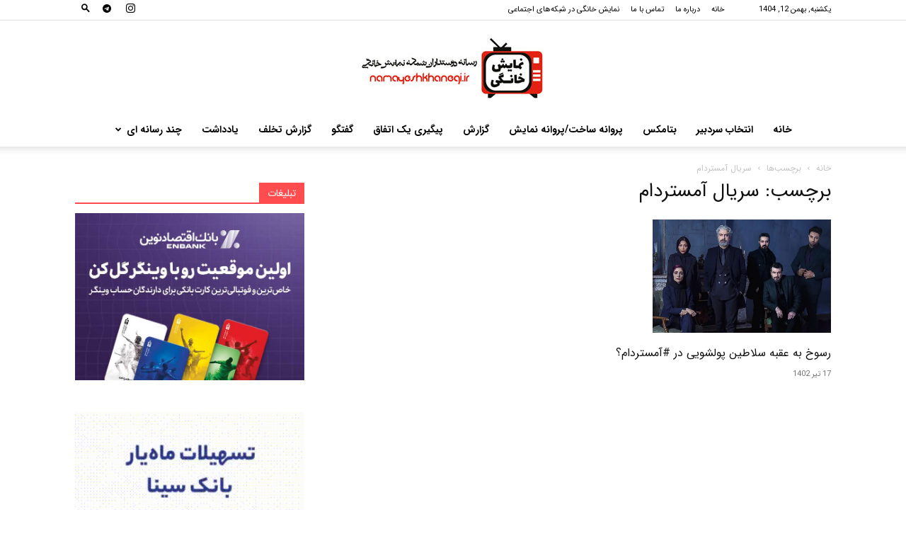

--- FILE ---
content_type: text/html; charset=UTF-8
request_url: https://www.namayeshkhanegi.ir/tag/%D8%B3%D8%B1%DB%8C%D8%A7%D9%84-%D8%A2%D9%85%D8%B3%D8%AA%D8%B1%D8%AF%D8%A7%D9%85/
body_size: 17449
content:
<!doctype html > <!--[if IE 8]><html class="ie8" lang="en"> <![endif]--> <!--[if IE 9]><html class="ie9" lang="en"> <![endif]--> <!--[if gt IE 8]><!--><html dir="rtl" lang="fa-IR"> <!--<![endif]--><head><title>بایگانی‌ها سریال آمستردام - سایت خبری-تحلیلی نمایش خانگی</title><link rel="stylesheet" href="https://www.namayeshkhanegi.ir/wp-content/cache/min/1/a56647788ea5199cfcf45180a71bfcdf.css" data-minify="1" /><meta charset="UTF-8" /><meta name="viewport" content="width=device-width, initial-scale=1.0"><link rel="pingback" href="https://www.namayeshkhanegi.ir/xmlrpc.php" /><meta name='robots' content='index, follow, max-image-preview:large, max-snippet:-1, max-video-preview:-1' /><link rel="icon" type="image/png" href="https://www.namayeshkhanegi.ir/wp-content/uploads/2023/11/namayshkhanegi-logo-sq-16.jpg"><link rel="apple-touch-icon" sizes="76x76" href="https://www.namayeshkhanegi.ir/wp-content/uploads/2023/11/namayshkhanegi-logo-sq-76.jpg"/><link rel="apple-touch-icon" sizes="120x120" href="https://www.namayeshkhanegi.ir/wp-content/uploads/2023/11/namayshkhanegi-logo-sq-120.jpg"/><link rel="apple-touch-icon" sizes="152x152" href="https://www.namayeshkhanegi.ir/wp-content/uploads/2023/11/namayshkhanegi-logo-sq-152.jpg"/><link rel="apple-touch-icon" sizes="114x114" href="https://www.namayeshkhanegi.ir/wp-content/uploads/2023/11/namayshkhanegi-logo-sq-114.jpg"/><link rel="apple-touch-icon" sizes="144x144" href="https://www.namayeshkhanegi.ir/wp-content/uploads/2023/11/namayshkhanegi-logo-sq-144.jpg"/><link rel="canonical" href="https://www.namayeshkhanegi.ir/tag/سریال-آمستردام/" /><meta property="og:locale" content="fa_IR" /><meta property="og:type" content="article" /><meta property="og:title" content="بایگانی‌های سریال آمستردام" /><meta property="og:url" content="https://www.namayeshkhanegi.ir/tag/سریال-آمستردام/" /><meta property="og:site_name" content="سایت خبری-تحلیلی نمایش خانگی" /><meta name="twitter:card" content="summary_large_image" /> <script type="application/ld+json" class="yoast-schema-graph">{"@context":"https://schema.org","@graph":[{"@type":"CollectionPage","@id":"https://www.namayeshkhanegi.ir/tag/%d8%b3%d8%b1%db%8c%d8%a7%d9%84-%d8%a2%d9%85%d8%b3%d8%aa%d8%b1%d8%af%d8%a7%d9%85/","url":"https://www.namayeshkhanegi.ir/tag/%d8%b3%d8%b1%db%8c%d8%a7%d9%84-%d8%a2%d9%85%d8%b3%d8%aa%d8%b1%d8%af%d8%a7%d9%85/","name":"بایگانی‌ها سریال آمستردام - سایت خبری-تحلیلی نمایش خانگی","isPartOf":{"@id":"https://www.namayeshkhanegi.ir/#website"},"primaryImageOfPage":{"@id":"https://www.namayeshkhanegi.ir/tag/%d8%b3%d8%b1%db%8c%d8%a7%d9%84-%d8%a2%d9%85%d8%b3%d8%aa%d8%b1%d8%af%d8%a7%d9%85/#primaryimage"},"image":{"@id":"https://www.namayeshkhanegi.ir/tag/%d8%b3%d8%b1%db%8c%d8%a7%d9%84-%d8%a2%d9%85%d8%b3%d8%aa%d8%b1%d8%af%d8%a7%d9%85/#primaryimage"},"thumbnailUrl":"https://www.namayeshkhanegi.ir/wp-content/uploads/2023/05/آمستردام-1.jpg","breadcrumb":{"@id":"https://www.namayeshkhanegi.ir/tag/%d8%b3%d8%b1%db%8c%d8%a7%d9%84-%d8%a2%d9%85%d8%b3%d8%aa%d8%b1%d8%af%d8%a7%d9%85/#breadcrumb"},"inLanguage":"fa-IR"},{"@type":"ImageObject","inLanguage":"fa-IR","@id":"https://www.namayeshkhanegi.ir/tag/%d8%b3%d8%b1%db%8c%d8%a7%d9%84-%d8%a2%d9%85%d8%b3%d8%aa%d8%b1%d8%af%d8%a7%d9%85/#primaryimage","url":"https://www.namayeshkhanegi.ir/wp-content/uploads/2023/05/آمستردام-1.jpg","contentUrl":"https://www.namayeshkhanegi.ir/wp-content/uploads/2023/05/آمستردام-1.jpg","width":915,"height":580},{"@type":"BreadcrumbList","@id":"https://www.namayeshkhanegi.ir/tag/%d8%b3%d8%b1%db%8c%d8%a7%d9%84-%d8%a2%d9%85%d8%b3%d8%aa%d8%b1%d8%af%d8%a7%d9%85/#breadcrumb","itemListElement":[{"@type":"ListItem","position":1,"name":"خانه","item":"https://www.namayeshkhanegi.ir/"},{"@type":"ListItem","position":2,"name":"سریال آمستردام"}]},{"@type":"WebSite","@id":"https://www.namayeshkhanegi.ir/#website","url":"https://www.namayeshkhanegi.ir/","name":"سایت خبری-تحلیلی نمایش خانگی","description":"رسانه دوستداران شبکه نمایش خانگی، آخرین اخبار و گزارشات و تحلیل های فیلم های و سریال های شبکه نمایش خانگی","publisher":{"@id":"https://www.namayeshkhanegi.ir/#organization"},"potentialAction":[{"@type":"SearchAction","target":{"@type":"EntryPoint","urlTemplate":"https://www.namayeshkhanegi.ir/?s={search_term_string}"},"query-input":"required name=search_term_string"}],"inLanguage":"fa-IR"},{"@type":"Organization","@id":"https://www.namayeshkhanegi.ir/#organization","name":"نمایش خانگی","url":"https://www.namayeshkhanegi.ir/","logo":{"@type":"ImageObject","inLanguage":"fa-IR","@id":"https://www.namayeshkhanegi.ir/#/schema/logo/image/","url":"https://www.namayeshkhanegi.ir/wp-content/uploads/2023/10/fav-512.png","contentUrl":"https://www.namayeshkhanegi.ir/wp-content/uploads/2023/10/fav-512.png","width":512,"height":512,"caption":"نمایش خانگی"},"image":{"@id":"https://www.namayeshkhanegi.ir/#/schema/logo/image/"},"sameAs":["https://instagram.com/namayeshkhanegiii","https://t.me/namayeshkhanegii"]}]}</script> <link rel='dns-prefetch' href='//fonts.googleapis.com' /><link rel="alternate" type="application/rss+xml" title="سایت خبری-تحلیلی نمایش خانگی &raquo; خوراک" href="https://www.namayeshkhanegi.ir/feed/" /><link rel="alternate" type="application/rss+xml" title="سایت خبری-تحلیلی نمایش خانگی &raquo; خوراک دیدگاه‌ها" href="https://www.namayeshkhanegi.ir/comments/feed/" /><link rel="alternate" type="application/rss+xml" title="سایت خبری-تحلیلی نمایش خانگی &raquo; سریال آمستردام خوراک برچسب" href="https://www.namayeshkhanegi.ir/tag/%d8%b3%d8%b1%db%8c%d8%a7%d9%84-%d8%a2%d9%85%d8%b3%d8%aa%d8%b1%d8%af%d8%a7%d9%85/feed/" /><style type="text/css">img.wp-smiley,img.emoji{display:inline!important;border:none!important;box-shadow:none!important;height:1em!important;width:1em!important;margin:0 0.07em!important;vertical-align:-0.1em!important;background:none!important;padding:0!important}</style><style id='classic-theme-styles-inline-css' type='text/css'>
/*! This file is auto-generated */
.wp-block-button__link{color:#fff;background-color:#32373c;border-radius:9999px;box-shadow:none;text-decoration:none;padding:calc(.667em + 2px) calc(1.333em + 2px);font-size:1.125em}.wp-block-file__button{background:#32373c;color:#fff;text-decoration:none}</style><style id='global-styles-inline-css' type='text/css'>body{--wp--preset--color--black:#000;--wp--preset--color--cyan-bluish-gray:#abb8c3;--wp--preset--color--white:#fff;--wp--preset--color--pale-pink:#f78da7;--wp--preset--color--vivid-red:#cf2e2e;--wp--preset--color--luminous-vivid-orange:#ff6900;--wp--preset--color--luminous-vivid-amber:#fcb900;--wp--preset--color--light-green-cyan:#7bdcb5;--wp--preset--color--vivid-green-cyan:#00d084;--wp--preset--color--pale-cyan-blue:#8ed1fc;--wp--preset--color--vivid-cyan-blue:#0693e3;--wp--preset--color--vivid-purple:#9b51e0;--wp--preset--gradient--vivid-cyan-blue-to-vivid-purple:linear-gradient(135deg,rgba(6,147,227,1) 0%,rgb(155,81,224) 100%);--wp--preset--gradient--light-green-cyan-to-vivid-green-cyan:linear-gradient(135deg,rgb(122,220,180) 0%,rgb(0,208,130) 100%);--wp--preset--gradient--luminous-vivid-amber-to-luminous-vivid-orange:linear-gradient(135deg,rgba(252,185,0,1) 0%,rgba(255,105,0,1) 100%);--wp--preset--gradient--luminous-vivid-orange-to-vivid-red:linear-gradient(135deg,rgba(255,105,0,1) 0%,rgb(207,46,46) 100%);--wp--preset--gradient--very-light-gray-to-cyan-bluish-gray:linear-gradient(135deg,rgb(238,238,238) 0%,rgb(169,184,195) 100%);--wp--preset--gradient--cool-to-warm-spectrum:linear-gradient(135deg,rgb(74,234,220) 0%,rgb(151,120,209) 20%,rgb(207,42,186) 40%,rgb(238,44,130) 60%,rgb(251,105,98) 80%,rgb(254,248,76) 100%);--wp--preset--gradient--blush-light-purple:linear-gradient(135deg,rgb(255,206,236) 0%,rgb(152,150,240) 100%);--wp--preset--gradient--blush-bordeaux:linear-gradient(135deg,rgb(254,205,165) 0%,rgb(254,45,45) 50%,rgb(107,0,62) 100%);--wp--preset--gradient--luminous-dusk:linear-gradient(135deg,rgb(255,203,112) 0%,rgb(199,81,192) 50%,rgb(65,88,208) 100%);--wp--preset--gradient--pale-ocean:linear-gradient(135deg,rgb(255,245,203) 0%,rgb(182,227,212) 50%,rgb(51,167,181) 100%);--wp--preset--gradient--electric-grass:linear-gradient(135deg,rgb(202,248,128) 0%,rgb(113,206,126) 100%);--wp--preset--gradient--midnight:linear-gradient(135deg,rgb(2,3,129) 0%,rgb(40,116,252) 100%);--wp--preset--font-size--small:11px;--wp--preset--font-size--medium:20px;--wp--preset--font-size--large:32px;--wp--preset--font-size--x-large:42px;--wp--preset--font-size--regular:15px;--wp--preset--font-size--larger:50px;--wp--preset--spacing--20:.44rem;--wp--preset--spacing--30:.67rem;--wp--preset--spacing--40:1rem;--wp--preset--spacing--50:1.5rem;--wp--preset--spacing--60:2.25rem;--wp--preset--spacing--70:3.38rem;--wp--preset--spacing--80:5.06rem;--wp--preset--shadow--natural:6px 6px 9px rgba(0,0,0,.2);--wp--preset--shadow--deep:12px 12px 50px rgba(0,0,0,.4);--wp--preset--shadow--sharp:6px 6px 0 rgba(0,0,0,.2);--wp--preset--shadow--outlined:6px 6px 0 -3px rgba(255,255,255,1),6px 6px rgba(0,0,0,1);--wp--preset--shadow--crisp:6px 6px 0 rgba(0,0,0,1)}:where(.is-layout-flex){gap:.5em}:where(.is-layout-grid){gap:.5em}body .is-layout-flow>.alignleft{float:left;margin-inline-start:0;margin-inline-end:2em}body .is-layout-flow>.alignright{float:right;margin-inline-start:2em;margin-inline-end:0}body .is-layout-flow>.aligncenter{margin-left:auto!important;margin-right:auto!important}body .is-layout-constrained>.alignleft{float:left;margin-inline-start:0;margin-inline-end:2em}body .is-layout-constrained>.alignright{float:right;margin-inline-start:2em;margin-inline-end:0}body .is-layout-constrained>.aligncenter{margin-left:auto!important;margin-right:auto!important}body .is-layout-constrained>:where(:not(.alignleft):not(.alignright):not(.alignfull)){max-width:var(--wp--style--global--content-size);margin-left:auto!important;margin-right:auto!important}body .is-layout-constrained>.alignwide{max-width:var(--wp--style--global--wide-size)}body .is-layout-flex{display:flex}body .is-layout-flex{flex-wrap:wrap;align-items:center}body .is-layout-flex>*{margin:0}body .is-layout-grid{display:grid}body .is-layout-grid>*{margin:0}:where(.wp-block-columns.is-layout-flex){gap:2em}:where(.wp-block-columns.is-layout-grid){gap:2em}:where(.wp-block-post-template.is-layout-flex){gap:1.25em}:where(.wp-block-post-template.is-layout-grid){gap:1.25em}.has-black-color{color:var(--wp--preset--color--black)!important}.has-cyan-bluish-gray-color{color:var(--wp--preset--color--cyan-bluish-gray)!important}.has-white-color{color:var(--wp--preset--color--white)!important}.has-pale-pink-color{color:var(--wp--preset--color--pale-pink)!important}.has-vivid-red-color{color:var(--wp--preset--color--vivid-red)!important}.has-luminous-vivid-orange-color{color:var(--wp--preset--color--luminous-vivid-orange)!important}.has-luminous-vivid-amber-color{color:var(--wp--preset--color--luminous-vivid-amber)!important}.has-light-green-cyan-color{color:var(--wp--preset--color--light-green-cyan)!important}.has-vivid-green-cyan-color{color:var(--wp--preset--color--vivid-green-cyan)!important}.has-pale-cyan-blue-color{color:var(--wp--preset--color--pale-cyan-blue)!important}.has-vivid-cyan-blue-color{color:var(--wp--preset--color--vivid-cyan-blue)!important}.has-vivid-purple-color{color:var(--wp--preset--color--vivid-purple)!important}.has-black-background-color{background-color:var(--wp--preset--color--black)!important}.has-cyan-bluish-gray-background-color{background-color:var(--wp--preset--color--cyan-bluish-gray)!important}.has-white-background-color{background-color:var(--wp--preset--color--white)!important}.has-pale-pink-background-color{background-color:var(--wp--preset--color--pale-pink)!important}.has-vivid-red-background-color{background-color:var(--wp--preset--color--vivid-red)!important}.has-luminous-vivid-orange-background-color{background-color:var(--wp--preset--color--luminous-vivid-orange)!important}.has-luminous-vivid-amber-background-color{background-color:var(--wp--preset--color--luminous-vivid-amber)!important}.has-light-green-cyan-background-color{background-color:var(--wp--preset--color--light-green-cyan)!important}.has-vivid-green-cyan-background-color{background-color:var(--wp--preset--color--vivid-green-cyan)!important}.has-pale-cyan-blue-background-color{background-color:var(--wp--preset--color--pale-cyan-blue)!important}.has-vivid-cyan-blue-background-color{background-color:var(--wp--preset--color--vivid-cyan-blue)!important}.has-vivid-purple-background-color{background-color:var(--wp--preset--color--vivid-purple)!important}.has-black-border-color{border-color:var(--wp--preset--color--black)!important}.has-cyan-bluish-gray-border-color{border-color:var(--wp--preset--color--cyan-bluish-gray)!important}.has-white-border-color{border-color:var(--wp--preset--color--white)!important}.has-pale-pink-border-color{border-color:var(--wp--preset--color--pale-pink)!important}.has-vivid-red-border-color{border-color:var(--wp--preset--color--vivid-red)!important}.has-luminous-vivid-orange-border-color{border-color:var(--wp--preset--color--luminous-vivid-orange)!important}.has-luminous-vivid-amber-border-color{border-color:var(--wp--preset--color--luminous-vivid-amber)!important}.has-light-green-cyan-border-color{border-color:var(--wp--preset--color--light-green-cyan)!important}.has-vivid-green-cyan-border-color{border-color:var(--wp--preset--color--vivid-green-cyan)!important}.has-pale-cyan-blue-border-color{border-color:var(--wp--preset--color--pale-cyan-blue)!important}.has-vivid-cyan-blue-border-color{border-color:var(--wp--preset--color--vivid-cyan-blue)!important}.has-vivid-purple-border-color{border-color:var(--wp--preset--color--vivid-purple)!important}.has-vivid-cyan-blue-to-vivid-purple-gradient-background{background:var(--wp--preset--gradient--vivid-cyan-blue-to-vivid-purple)!important}.has-light-green-cyan-to-vivid-green-cyan-gradient-background{background:var(--wp--preset--gradient--light-green-cyan-to-vivid-green-cyan)!important}.has-luminous-vivid-amber-to-luminous-vivid-orange-gradient-background{background:var(--wp--preset--gradient--luminous-vivid-amber-to-luminous-vivid-orange)!important}.has-luminous-vivid-orange-to-vivid-red-gradient-background{background:var(--wp--preset--gradient--luminous-vivid-orange-to-vivid-red)!important}.has-very-light-gray-to-cyan-bluish-gray-gradient-background{background:var(--wp--preset--gradient--very-light-gray-to-cyan-bluish-gray)!important}.has-cool-to-warm-spectrum-gradient-background{background:var(--wp--preset--gradient--cool-to-warm-spectrum)!important}.has-blush-light-purple-gradient-background{background:var(--wp--preset--gradient--blush-light-purple)!important}.has-blush-bordeaux-gradient-background{background:var(--wp--preset--gradient--blush-bordeaux)!important}.has-luminous-dusk-gradient-background{background:var(--wp--preset--gradient--luminous-dusk)!important}.has-pale-ocean-gradient-background{background:var(--wp--preset--gradient--pale-ocean)!important}.has-electric-grass-gradient-background{background:var(--wp--preset--gradient--electric-grass)!important}.has-midnight-gradient-background{background:var(--wp--preset--gradient--midnight)!important}.has-small-font-size{font-size:var(--wp--preset--font-size--small)!important}.has-medium-font-size{font-size:var(--wp--preset--font-size--medium)!important}.has-large-font-size{font-size:var(--wp--preset--font-size--large)!important}.has-x-large-font-size{font-size:var(--wp--preset--font-size--x-large)!important}.wp-block-navigation a:where(:not(.wp-element-button)){color:inherit}:where(.wp-block-post-template.is-layout-flex){gap:1.25em}:where(.wp-block-post-template.is-layout-grid){gap:1.25em}:where(.wp-block-columns.is-layout-flex){gap:2em}:where(.wp-block-columns.is-layout-grid){gap:2em}.wp-block-pullquote{font-size:1.5em;line-height:1.6}</style><link rel='stylesheet' id='google-fonts-style-css' href='https://fonts.googleapis.com/css?family=Open+Sans%3A400%2C600%2C700%7CRoboto%3A400%2C500%2C700&#038;display=swap&#038;ver=12.6.1' type='text/css' media='all' /><style id='td-theme-inline-css' type='text/css'>@media (max-width:767px){.td-header-desktop-wrap{display:none}}@media (min-width:767px){.td-header-mobile-wrap{display:none}}</style><link rel="https://api.w.org/" href="https://www.namayeshkhanegi.ir/wp-json/" /><link rel="alternate" type="application/json" href="https://www.namayeshkhanegi.ir/wp-json/wp/v2/tags/2751" /><link rel="EditURI" type="application/rsd+xml" title="RSD" href="https://www.namayeshkhanegi.ir/xmlrpc.php?rsd" /><style type="text/css" media="screen">.g{margin:0;padding:0;overflow:hidden;line-height:1;zoom:1}.g img{height:auto}.g-col{position:relative;float:left}.g-col:first-child{margin-left:0}.g-col:last-child{margin-right:0}.g-1{min-width:0;max-width:600px}.b-1{margin:0 0 0 0}.g-2{margin:0;width:100%;max-width:1170px;height:100%;max-height:400px}@media only screen and (max-width:480px){.g-col,.g-dyn,.g-single{width:100%;margin-left:0;margin-right:0}}</style><!--[if lt IE 9]><script src="https://cdnjs.cloudflare.com/ajax/libs/html5shiv/3.7.3/html5shiv.js"></script><![endif]--><meta name="generator" content="Powered by WPBakery Page Builder - drag and drop page builder for WordPress."/> <script>var tdBlocksArray = []; //here we store all the items for the current page

	    // td_block class - each ajax block uses a object of this class for requests
	    function tdBlock() {
		    this.id = '';
		    this.block_type = 1; //block type id (1-234 etc)
		    this.atts = '';
		    this.td_column_number = '';
		    this.td_current_page = 1; //
		    this.post_count = 0; //from wp
		    this.found_posts = 0; //from wp
		    this.max_num_pages = 0; //from wp
		    this.td_filter_value = ''; //current live filter value
		    this.is_ajax_running = false;
		    this.td_user_action = ''; // load more or infinite loader (used by the animation)
		    this.header_color = '';
		    this.ajax_pagination_infinite_stop = ''; //show load more at page x
	    }

        // td_js_generator - mini detector
        ( function () {
            var htmlTag = document.getElementsByTagName("html")[0];

	        if ( navigator.userAgent.indexOf("MSIE 10.0") > -1 ) {
                htmlTag.className += ' ie10';
            }

            if ( !!navigator.userAgent.match(/Trident.*rv\:11\./) ) {
                htmlTag.className += ' ie11';
            }

	        if ( navigator.userAgent.indexOf("Edge") > -1 ) {
                htmlTag.className += ' ieEdge';
            }

            if ( /(iPad|iPhone|iPod)/g.test(navigator.userAgent) ) {
                htmlTag.className += ' td-md-is-ios';
            }

            var user_agent = navigator.userAgent.toLowerCase();
            if ( user_agent.indexOf("android") > -1 ) {
                htmlTag.className += ' td-md-is-android';
            }

            if ( -1 !== navigator.userAgent.indexOf('Mac OS X')  ) {
                htmlTag.className += ' td-md-is-os-x';
            }

            if ( /chrom(e|ium)/.test(navigator.userAgent.toLowerCase()) ) {
               htmlTag.className += ' td-md-is-chrome';
            }

            if ( -1 !== navigator.userAgent.indexOf('Firefox') ) {
                htmlTag.className += ' td-md-is-firefox';
            }

            if ( -1 !== navigator.userAgent.indexOf('Safari') && -1 === navigator.userAgent.indexOf('Chrome') ) {
                htmlTag.className += ' td-md-is-safari';
            }

            if( -1 !== navigator.userAgent.indexOf('IEMobile') ){
                htmlTag.className += ' td-md-is-iemobile';
            }

        })();

        var tdLocalCache = {};

        ( function () {
            "use strict";

            tdLocalCache = {
                data: {},
                remove: function (resource_id) {
                    delete tdLocalCache.data[resource_id];
                },
                exist: function (resource_id) {
                    return tdLocalCache.data.hasOwnProperty(resource_id) && tdLocalCache.data[resource_id] !== null;
                },
                get: function (resource_id) {
                    return tdLocalCache.data[resource_id];
                },
                set: function (resource_id, cachedData) {
                    tdLocalCache.remove(resource_id);
                    tdLocalCache.data[resource_id] = cachedData;
                }
            };
        })();

    
    
var td_viewport_interval_list=[{"limitBottom":767,"sidebarWidth":228},{"limitBottom":1018,"sidebarWidth":300},{"limitBottom":1140,"sidebarWidth":324}];
var td_animation_stack_effect="type0";
var tds_animation_stack=true;
var td_animation_stack_specific_selectors=".entry-thumb, img, .td-lazy-img";
var td_animation_stack_general_selectors=".td-animation-stack img, .td-animation-stack .entry-thumb, .post img, .td-animation-stack .td-lazy-img";
var tdc_is_installed="yes";
var td_ajax_url="https:\/\/www.namayeshkhanegi.ir\/wp-admin\/admin-ajax.php?td_theme_name=Newspaper&v=12.6.1";
var td_get_template_directory_uri="https:\/\/www.namayeshkhanegi.ir\/wp-content\/plugins\/td-composer\/legacy\/common";
var tds_snap_menu="";
var tds_logo_on_sticky="";
var tds_header_style="10";
var td_please_wait="\u0644\u0637\u0641\u0627 \u0635\u0628\u0631 \u06a9\u0646\u06cc\u062f...";
var td_email_user_pass_incorrect="\u0646\u0627\u0645 \u06a9\u0627\u0631\u0628\u0631\u06cc \u06cc\u0627 \u0631\u0645\u0632 \u0639\u0628\u0648\u0631 \u0627\u0634\u062a\u0628\u0627\u0647 \u0627\u0633\u062a!";
var td_email_user_incorrect="\u0627\u06cc\u0645\u06cc\u0644 \u06cc\u0627 \u0646\u0627\u0645 \u06a9\u0627\u0631\u0628\u0631\u06cc \u0627\u0634\u062a\u0628\u0627\u0647 \u0627\u0633\u062a!";
var td_email_incorrect="\u0627\u06cc\u0645\u06cc\u0644 \u0627\u0634\u062a\u0628\u0627\u0647 \u0627\u0633\u062a!";
var td_user_incorrect="Username incorrect!";
var td_email_user_empty="Email or username empty!";
var td_pass_empty="Pass empty!";
var td_pass_pattern_incorrect="Invalid Pass Pattern!";
var td_retype_pass_incorrect="Retyped Pass incorrect!";
var tds_more_articles_on_post_enable="";
var tds_more_articles_on_post_time_to_wait="";
var tds_more_articles_on_post_pages_distance_from_top=0;
var tds_theme_color_site_wide="#ff4d4f";
var tds_smart_sidebar="";
var tdThemeName="Newspaper";
var tdThemeNameWl="Newspaper";
var td_magnific_popup_translation_tPrev="\u0642\u0628\u0644\u06cc (\u062f\u06a9\u0645\u0647 \u062c\u0647\u062a\u200c\u0646\u0645\u0627\u06cc \u0686\u067e)";
var td_magnific_popup_translation_tNext="\u0628\u0639\u062f\u06cc (\u062f\u06a9\u0645\u0647 \u062c\u0647\u062a\u200c\u0646\u0645\u0627\u06cc \u0631\u0627\u0633\u062a)";
var td_magnific_popup_translation_tCounter="%curr% \u0627\u0632 %total%";
var td_magnific_popup_translation_ajax_tError="\u0645\u062d\u062a\u0648\u0627 \u0627\u0632 %url% c \u0646\u0645\u06cc\u200c\u062a\u0648\u0627\u0646\u062f \u0628\u0627\u0631\u06af\u0630\u0627\u0631\u06cc \u0634\u0648\u062f.";
var td_magnific_popup_translation_image_tError="\u062a\u0635\u0648\u06cc\u0631 #%curr% c \u0646\u0645\u06cc\u200c\u062a\u0648\u0627\u0646\u062f \u0628\u0627\u0631\u06af\u0630\u0627\u0631\u06cc \u0634\u0648\u062f.";
var tdBlockNonce="953476b13f";
var tdDateNamesI18n={"month_names":["\u0698\u0627\u0646\u0648\u06cc\u0647","\u0641\u0648\u0631\u06cc\u0647","\u0645\u0627\u0631\u0633","\u0622\u0648\u0631\u06cc\u0644","\u0645\u06cc","\u0698\u0648\u0626\u0646","\u062c\u0648\u0644\u0627\u06cc","\u0622\u06af\u0648\u0633\u062a","\u0633\u067e\u062a\u0627\u0645\u0628\u0631","\u0627\u06a9\u062a\u0628\u0631","\u0646\u0648\u0627\u0645\u0628\u0631","\u062f\u0633\u0627\u0645\u0628\u0631"],"month_names_short":["\u0698\u0627\u0646\u0648\u06cc\u0647","\u0641\u0648\u0631\u06cc\u0647","\u0645\u0627\u0631\u0633","\u0622\u0648\u0631\u06cc\u0644","\u0645\u0647","\u0698\u0648\u0626\u0646","\u062c\u0648\u0644\u0627\u06cc","\u0622\u06af\u0648\u0633\u062a","\u0633\u067e\u062a\u0627\u0645\u0628\u0631","\u0627\u06a9\u062a\u0628\u0631","\u0646\u0648\u0627\u0645\u0628\u0631","\u062f\u0633\u0627\u0645\u0628\u0631"],"day_names":["\u06cc\u06a9\u0634\u0646\u0628\u0647","\u062f\u0648\u0634\u0646\u0628\u0647","\u0633\u0647\u200c\u0634\u0646\u0628\u0647","\u0686\u0647\u0627\u0631\u0634\u0646\u0628\u0647","\u067e\u0646\u062c\u200c\u0634\u0646\u0628\u0647","\u062c\u0645\u0639\u0647","\u0634\u0646\u0628\u0647"],"day_names_short":["\u06cc","\u062f","\u0633","\u0686","\u067e","\u062c","\u0634"]};
var tdb_modal_confirm="Save";
var tdb_modal_cancel="Cancel";
var tdb_modal_confirm_alt="Yes";
var tdb_modal_cancel_alt="No";
var td_ad_background_click_link="";
var td_ad_background_click_target="";</script> <style>.td-header-wrap .black-menu .sf-menu>.current-menu-item>a,.td-header-wrap .black-menu .sf-menu>.current-menu-ancestor>a,.td-header-wrap .black-menu .sf-menu>.current-category-ancestor>a,.td-header-wrap .black-menu .sf-menu>li>a:hover,.td-header-wrap .black-menu .sf-menu>.sfHover>a,.sf-menu>.current-menu-item>a:after,.sf-menu>.current-menu-ancestor>a:after,.sf-menu>.current-category-ancestor>a:after,.sf-menu>li:hover>a:after,.sf-menu>.sfHover>a:after,.header-search-wrap .td-drop-down-search:after,.header-search-wrap .td-drop-down-search .btn:hover,input[type=submit]:hover,.td-read-more a,.td-post-category:hover,body .td_top_authors .td-active .td-author-post-count,body .td_top_authors .td-active .td-author-comments-count,body .td_top_authors .td_mod_wrap:hover .td-author-post-count,body .td_top_authors .td_mod_wrap:hover .td-author-comments-count,.td-404-sub-sub-title a:hover,.td-search-form-widget .wpb_button:hover,.td-rating-bar-wrap div,.dropcap,.td_wrapper_video_playlist .td_video_controls_playlist_wrapper,.wpb_default,.wpb_default:hover,.td-left-smart-list:hover,.td-right-smart-list:hover,#bbpress-forums button:hover,.bbp_widget_login .button:hover,.td-footer-wrapper .td-post-category,.td-footer-wrapper .widget_product_search input[type="submit"]:hover,.single-product .product .summary .cart .button:hover,.td-next-prev-wrap a:hover,.td-load-more-wrap a:hover,.td-post-small-box a:hover,.page-nav .current,.page-nav:first-child>div,#bbpress-forums .bbp-pagination .current,#bbpress-forums #bbp-single-user-details #bbp-user-navigation li.current a,.td-theme-slider:hover .slide-meta-cat a,a.vc_btn-black:hover,.td-trending-now-wrapper:hover .td-trending-now-title,.td-scroll-up,.td-smart-list-button:hover,.td-weather-information:before,.td-weather-week:before,.td_block_exchange .td-exchange-header:before,.td-pulldown-syle-2 .td-subcat-dropdown ul:after,.td_block_template_9 .td-block-title:after,.td_block_template_15 .td-block-title:before,div.wpforms-container .wpforms-form div.wpforms-submit-container button[type=submit],.td-close-video-fixed{background-color:#ff4d4f}.td_block_template_4 .td-related-title .td-cur-simple-item:before{border-color:#ff4d4f transparent transparent transparent!important}.td_block_template_4 .td-related-title .td-cur-simple-item,.td_block_template_3 .td-related-title .td-cur-simple-item,.td_block_template_9 .td-related-title:after{background-color:#ff4d4f}a,cite a:hover,.td-page-content blockquote p,.td-post-content blockquote p,.mce-content-body blockquote p,.comment-content blockquote p,.wpb_text_column blockquote p,.td_block_text_with_title blockquote p,.td_module_wrap:hover .entry-title a,.td-subcat-filter .td-subcat-list a:hover,.td-subcat-filter .td-subcat-dropdown a:hover,.td_quote_on_blocks,.dropcap2,.dropcap3,body .td_top_authors .td-active .td-authors-name a,body .td_top_authors .td_mod_wrap:hover .td-authors-name a,.td-post-next-prev-content a:hover,.author-box-wrap .td-author-social a:hover,.td-author-name a:hover,.td-author-url a:hover,.comment-reply-link:hover,.logged-in-as a:hover,#cancel-comment-reply-link:hover,.td-search-query,.widget a:hover,.td_wp_recentcomments a:hover,.archive .widget_archive .current,.archive .widget_archive .current a,.widget_calendar tfoot a:hover,#bbpress-forums li.bbp-header .bbp-reply-content span a:hover,#bbpress-forums .bbp-forum-freshness a:hover,#bbpress-forums .bbp-topic-freshness a:hover,#bbpress-forums .bbp-forums-list li a:hover,#bbpress-forums .bbp-forum-title:hover,#bbpress-forums .bbp-topic-permalink:hover,#bbpress-forums .bbp-topic-started-by a:hover,#bbpress-forums .bbp-topic-started-in a:hover,#bbpress-forums .bbp-body .super-sticky li.bbp-topic-title .bbp-topic-permalink,#bbpress-forums .bbp-body .sticky li.bbp-topic-title .bbp-topic-permalink,.widget_display_replies .bbp-author-name,.widget_display_topics .bbp-author-name,.td-subfooter-menu li a:hover,a.vc_btn-black:hover,.td-smart-list-dropdown-wrap .td-smart-list-button:hover,.td-instagram-user a,.td-block-title-wrap .td-wrapper-pulldown-filter .td-pulldown-filter-display-option:hover,.td-block-title-wrap .td-wrapper-pulldown-filter .td-pulldown-filter-display-option:hover i,.td-block-title-wrap .td-wrapper-pulldown-filter .td-pulldown-filter-link:hover,.td-block-title-wrap .td-wrapper-pulldown-filter .td-pulldown-filter-item .td-cur-simple-item,.td-pulldown-syle-2 .td-subcat-dropdown:hover .td-subcat-more span,.td-pulldown-syle-2 .td-subcat-dropdown:hover .td-subcat-more i,.td-pulldown-syle-3 .td-subcat-dropdown:hover .td-subcat-more span,.td-pulldown-syle-3 .td-subcat-dropdown:hover .td-subcat-more i,.td_block_template_2 .td-related-title .td-cur-simple-item,.td_block_template_5 .td-related-title .td-cur-simple-item,.td_block_template_6 .td-related-title .td-cur-simple-item,.td_block_template_7 .td-related-title .td-cur-simple-item,.td_block_template_8 .td-related-title .td-cur-simple-item,.td_block_template_9 .td-related-title .td-cur-simple-item,.td_block_template_10 .td-related-title .td-cur-simple-item,.td_block_template_11 .td-related-title .td-cur-simple-item,.td_block_template_12 .td-related-title .td-cur-simple-item,.td_block_template_13 .td-related-title .td-cur-simple-item,.td_block_template_14 .td-related-title .td-cur-simple-item,.td_block_template_15 .td-related-title .td-cur-simple-item,.td_block_template_16 .td-related-title .td-cur-simple-item,.td_block_template_17 .td-related-title .td-cur-simple-item,.td-theme-wrap .sf-menu ul .td-menu-item>a:hover,.td-theme-wrap .sf-menu ul .sfHover>a,.td-theme-wrap .sf-menu ul .current-menu-ancestor>a,.td-theme-wrap .sf-menu ul .current-category-ancestor>a,.td-theme-wrap .sf-menu ul .current-menu-item>a,.td_outlined_btn,body .td_block_categories_tags .td-ct-item:hover,body .td_block_list_menu li.current-menu-item>a,body .td_block_list_menu li.current-menu-ancestor>a,body .td_block_list_menu li.current-category-ancestor>a{color:#ff4d4f}a.vc_btn-black.vc_btn_square_outlined:hover,a.vc_btn-black.vc_btn_outlined:hover{color:#ff4d4f!important}.td-next-prev-wrap a:hover,.td-load-more-wrap a:hover,.td-post-small-box a:hover,.page-nav .current,.page-nav:first-child>div,#bbpress-forums .bbp-pagination .current,.post .td_quote_box,.page .td_quote_box,a.vc_btn-black:hover,.td_block_template_5 .td-block-title>*,.td_outlined_btn{border-color:#ff4d4f}.td_wrapper_video_playlist .td_video_currently_playing:after{border-color:#ff4d4f!important}.header-search-wrap .td-drop-down-search:before{border-color:transparent transparent #ff4d4f transparent}.block-title>span,.block-title>a,.block-title>label,.widgettitle,.widgettitle:after,body .td-trending-now-title,.td-trending-now-wrapper:hover .td-trending-now-title,.wpb_tabs li.ui-tabs-active a,.wpb_tabs li:hover a,.vc_tta-container .vc_tta-color-grey.vc_tta-tabs-position-top.vc_tta-style-classic .vc_tta-tabs-container .vc_tta-tab.vc_active>a,.vc_tta-container .vc_tta-color-grey.vc_tta-tabs-position-top.vc_tta-style-classic .vc_tta-tabs-container .vc_tta-tab:hover>a,.td_block_template_1 .td-related-title .td-cur-simple-item,.td-subcat-filter .td-subcat-dropdown:hover .td-subcat-more,.td_3D_btn,.td_shadow_btn,.td_default_btn,.td_round_btn,.td_outlined_btn:hover{background-color:#ff4d4f}.block-title,.td_block_template_1 .td-related-title,.wpb_tabs .wpb_tabs_nav,.vc_tta-container .vc_tta-color-grey.vc_tta-tabs-position-top.vc_tta-style-classic .vc_tta-tabs-container{border-color:#ff4d4f}.td_block_wrap .td-subcat-item a.td-cur-simple-item{color:#ff4d4f}.td-grid-style-4 .entry-title{background-color:rgba(255,77,79,.7)}@media (max-width:767px){body .td-header-wrap .td-header-main-menu{background-color:#ffffff!important}}@media (max-width:767px){body #td-top-mobile-toggle i,.td-header-wrap .header-search-wrap .td-icon-search{color:#474747!important}}.td-header-style-12 .td-header-menu-wrap-full,.td-header-style-12 .td-affix,.td-grid-style-1.td-hover-1 .td-big-grid-post:hover .td-post-category,.td-grid-style-5.td-hover-1 .td-big-grid-post:hover .td-post-category,.td_category_template_3 .td-current-sub-category,.td_category_template_8 .td-category-header .td-category a.td-current-sub-category,.td_category_template_4 .td-category-siblings .td-category a:hover,.td_block_big_grid_9.td-grid-style-1 .td-post-category,.td_block_big_grid_9.td-grid-style-5 .td-post-category,.td-grid-style-6.td-hover-1 .td-module-thumb:after,.tdm-menu-active-style5 .td-header-menu-wrap .sf-menu>.current-menu-item>a,.tdm-menu-active-style5 .td-header-menu-wrap .sf-menu>.current-menu-ancestor>a,.tdm-menu-active-style5 .td-header-menu-wrap .sf-menu>.current-category-ancestor>a,.tdm-menu-active-style5 .td-header-menu-wrap .sf-menu>li>a:hover,.tdm-menu-active-style5 .td-header-menu-wrap .sf-menu>.sfHover>a{background-color:#ff4d4f}.td_mega_menu_sub_cats .cur-sub-cat,.td-mega-span h3 a:hover,.td_mod_mega_menu:hover .entry-title a,.header-search-wrap .result-msg a:hover,.td-header-top-menu .td-drop-down-search .td_module_wrap:hover .entry-title a,.td-header-top-menu .td-icon-search:hover,.td-header-wrap .result-msg a:hover,.top-header-menu li a:hover,.top-header-menu .current-menu-item>a,.top-header-menu .current-menu-ancestor>a,.top-header-menu .current-category-ancestor>a,.td-social-icon-wrap>a:hover,.td-header-sp-top-widget .td-social-icon-wrap a:hover,.td_mod_related_posts:hover h3>a,.td-post-template-11 .td-related-title .td-related-left:hover,.td-post-template-11 .td-related-title .td-related-right:hover,.td-post-template-11 .td-related-title .td-cur-simple-item,.td-post-template-11 .td_block_related_posts .td-next-prev-wrap a:hover,.td-category-header .td-pulldown-category-filter-link:hover,.td-category-siblings .td-subcat-dropdown a:hover,.td-category-siblings .td-subcat-dropdown a.td-current-sub-category,.footer-text-wrap .footer-email-wrap a,.footer-social-wrap a:hover,.td_module_17 .td-read-more a:hover,.td_module_18 .td-read-more a:hover,.td_module_19 .td-post-author-name a:hover,.td-pulldown-syle-2 .td-subcat-dropdown:hover .td-subcat-more span,.td-pulldown-syle-2 .td-subcat-dropdown:hover .td-subcat-more i,.td-pulldown-syle-3 .td-subcat-dropdown:hover .td-subcat-more span,.td-pulldown-syle-3 .td-subcat-dropdown:hover .td-subcat-more i,.tdm-menu-active-style3 .tdm-header.td-header-wrap .sf-menu>.current-category-ancestor>a,.tdm-menu-active-style3 .tdm-header.td-header-wrap .sf-menu>.current-menu-ancestor>a,.tdm-menu-active-style3 .tdm-header.td-header-wrap .sf-menu>.current-menu-item>a,.tdm-menu-active-style3 .tdm-header.td-header-wrap .sf-menu>.sfHover>a,.tdm-menu-active-style3 .tdm-header.td-header-wrap .sf-menu>li>a:hover{color:#ff4d4f}.td-mega-menu-page .wpb_content_element ul li a:hover,.td-theme-wrap .td-aj-search-results .td_module_wrap:hover .entry-title a,.td-theme-wrap .header-search-wrap .result-msg a:hover{color:#ff4d4f!important}.td_category_template_8 .td-category-header .td-category a.td-current-sub-category,.td_category_template_4 .td-category-siblings .td-category a:hover,.tdm-menu-active-style4 .tdm-header .sf-menu>.current-menu-item>a,.tdm-menu-active-style4 .tdm-header .sf-menu>.current-menu-ancestor>a,.tdm-menu-active-style4 .tdm-header .sf-menu>.current-category-ancestor>a,.tdm-menu-active-style4 .tdm-header .sf-menu>li>a:hover,.tdm-menu-active-style4 .tdm-header .sf-menu>.sfHover>a{border-color:#ff4d4f}.td-header-wrap .black-menu .sf-menu>.current-menu-item>a,.td-header-wrap .black-menu .sf-menu>.current-menu-ancestor>a,.td-header-wrap .black-menu .sf-menu>.current-category-ancestor>a,.td-header-wrap .black-menu .sf-menu>li>a:hover,.td-header-wrap .black-menu .sf-menu>.sfHover>a,.sf-menu>.current-menu-item>a:after,.sf-menu>.current-menu-ancestor>a:after,.sf-menu>.current-category-ancestor>a:after,.sf-menu>li:hover>a:after,.sf-menu>.sfHover>a:after,.header-search-wrap .td-drop-down-search:after,.header-search-wrap .td-drop-down-search .btn:hover,input[type=submit]:hover,.td-read-more a,.td-post-category:hover,body .td_top_authors .td-active .td-author-post-count,body .td_top_authors .td-active .td-author-comments-count,body .td_top_authors .td_mod_wrap:hover .td-author-post-count,body .td_top_authors .td_mod_wrap:hover .td-author-comments-count,.td-404-sub-sub-title a:hover,.td-search-form-widget .wpb_button:hover,.td-rating-bar-wrap div,.dropcap,.td_wrapper_video_playlist .td_video_controls_playlist_wrapper,.wpb_default,.wpb_default:hover,.td-left-smart-list:hover,.td-right-smart-list:hover,#bbpress-forums button:hover,.bbp_widget_login .button:hover,.td-footer-wrapper .td-post-category,.td-footer-wrapper .widget_product_search input[type="submit"]:hover,.single-product .product .summary .cart .button:hover,.td-next-prev-wrap a:hover,.td-load-more-wrap a:hover,.td-post-small-box a:hover,.page-nav .current,.page-nav:first-child>div,#bbpress-forums .bbp-pagination .current,#bbpress-forums #bbp-single-user-details #bbp-user-navigation li.current a,.td-theme-slider:hover .slide-meta-cat a,a.vc_btn-black:hover,.td-trending-now-wrapper:hover .td-trending-now-title,.td-scroll-up,.td-smart-list-button:hover,.td-weather-information:before,.td-weather-week:before,.td_block_exchange .td-exchange-header:before,.td-pulldown-syle-2 .td-subcat-dropdown ul:after,.td_block_template_9 .td-block-title:after,.td_block_template_15 .td-block-title:before,div.wpforms-container .wpforms-form div.wpforms-submit-container button[type=submit],.td-close-video-fixed{background-color:#ff4d4f}.td_block_template_4 .td-related-title .td-cur-simple-item:before{border-color:#ff4d4f transparent transparent transparent!important}.td_block_template_4 .td-related-title .td-cur-simple-item,.td_block_template_3 .td-related-title .td-cur-simple-item,.td_block_template_9 .td-related-title:after{background-color:#ff4d4f}a,cite a:hover,.td-page-content blockquote p,.td-post-content blockquote p,.mce-content-body blockquote p,.comment-content blockquote p,.wpb_text_column blockquote p,.td_block_text_with_title blockquote p,.td_module_wrap:hover .entry-title a,.td-subcat-filter .td-subcat-list a:hover,.td-subcat-filter .td-subcat-dropdown a:hover,.td_quote_on_blocks,.dropcap2,.dropcap3,body .td_top_authors .td-active .td-authors-name a,body .td_top_authors .td_mod_wrap:hover .td-authors-name a,.td-post-next-prev-content a:hover,.author-box-wrap .td-author-social a:hover,.td-author-name a:hover,.td-author-url a:hover,.comment-reply-link:hover,.logged-in-as a:hover,#cancel-comment-reply-link:hover,.td-search-query,.widget a:hover,.td_wp_recentcomments a:hover,.archive .widget_archive .current,.archive .widget_archive .current a,.widget_calendar tfoot a:hover,#bbpress-forums li.bbp-header .bbp-reply-content span a:hover,#bbpress-forums .bbp-forum-freshness a:hover,#bbpress-forums .bbp-topic-freshness a:hover,#bbpress-forums .bbp-forums-list li a:hover,#bbpress-forums .bbp-forum-title:hover,#bbpress-forums .bbp-topic-permalink:hover,#bbpress-forums .bbp-topic-started-by a:hover,#bbpress-forums .bbp-topic-started-in a:hover,#bbpress-forums .bbp-body .super-sticky li.bbp-topic-title .bbp-topic-permalink,#bbpress-forums .bbp-body .sticky li.bbp-topic-title .bbp-topic-permalink,.widget_display_replies .bbp-author-name,.widget_display_topics .bbp-author-name,.td-subfooter-menu li a:hover,a.vc_btn-black:hover,.td-smart-list-dropdown-wrap .td-smart-list-button:hover,.td-instagram-user a,.td-block-title-wrap .td-wrapper-pulldown-filter .td-pulldown-filter-display-option:hover,.td-block-title-wrap .td-wrapper-pulldown-filter .td-pulldown-filter-display-option:hover i,.td-block-title-wrap .td-wrapper-pulldown-filter .td-pulldown-filter-link:hover,.td-block-title-wrap .td-wrapper-pulldown-filter .td-pulldown-filter-item .td-cur-simple-item,.td-pulldown-syle-2 .td-subcat-dropdown:hover .td-subcat-more span,.td-pulldown-syle-2 .td-subcat-dropdown:hover .td-subcat-more i,.td-pulldown-syle-3 .td-subcat-dropdown:hover .td-subcat-more span,.td-pulldown-syle-3 .td-subcat-dropdown:hover .td-subcat-more i,.td_block_template_2 .td-related-title .td-cur-simple-item,.td_block_template_5 .td-related-title .td-cur-simple-item,.td_block_template_6 .td-related-title .td-cur-simple-item,.td_block_template_7 .td-related-title .td-cur-simple-item,.td_block_template_8 .td-related-title .td-cur-simple-item,.td_block_template_9 .td-related-title .td-cur-simple-item,.td_block_template_10 .td-related-title .td-cur-simple-item,.td_block_template_11 .td-related-title .td-cur-simple-item,.td_block_template_12 .td-related-title .td-cur-simple-item,.td_block_template_13 .td-related-title .td-cur-simple-item,.td_block_template_14 .td-related-title .td-cur-simple-item,.td_block_template_15 .td-related-title .td-cur-simple-item,.td_block_template_16 .td-related-title .td-cur-simple-item,.td_block_template_17 .td-related-title .td-cur-simple-item,.td-theme-wrap .sf-menu ul .td-menu-item>a:hover,.td-theme-wrap .sf-menu ul .sfHover>a,.td-theme-wrap .sf-menu ul .current-menu-ancestor>a,.td-theme-wrap .sf-menu ul .current-category-ancestor>a,.td-theme-wrap .sf-menu ul .current-menu-item>a,.td_outlined_btn,body .td_block_categories_tags .td-ct-item:hover,body .td_block_list_menu li.current-menu-item>a,body .td_block_list_menu li.current-menu-ancestor>a,body .td_block_list_menu li.current-category-ancestor>a{color:#ff4d4f}a.vc_btn-black.vc_btn_square_outlined:hover,a.vc_btn-black.vc_btn_outlined:hover{color:#ff4d4f!important}.td-next-prev-wrap a:hover,.td-load-more-wrap a:hover,.td-post-small-box a:hover,.page-nav .current,.page-nav:first-child>div,#bbpress-forums .bbp-pagination .current,.post .td_quote_box,.page .td_quote_box,a.vc_btn-black:hover,.td_block_template_5 .td-block-title>*,.td_outlined_btn{border-color:#ff4d4f}.td_wrapper_video_playlist .td_video_currently_playing:after{border-color:#ff4d4f!important}.header-search-wrap .td-drop-down-search:before{border-color:transparent transparent #ff4d4f transparent}.block-title>span,.block-title>a,.block-title>label,.widgettitle,.widgettitle:after,body .td-trending-now-title,.td-trending-now-wrapper:hover .td-trending-now-title,.wpb_tabs li.ui-tabs-active a,.wpb_tabs li:hover a,.vc_tta-container .vc_tta-color-grey.vc_tta-tabs-position-top.vc_tta-style-classic .vc_tta-tabs-container .vc_tta-tab.vc_active>a,.vc_tta-container .vc_tta-color-grey.vc_tta-tabs-position-top.vc_tta-style-classic .vc_tta-tabs-container .vc_tta-tab:hover>a,.td_block_template_1 .td-related-title .td-cur-simple-item,.td-subcat-filter .td-subcat-dropdown:hover .td-subcat-more,.td_3D_btn,.td_shadow_btn,.td_default_btn,.td_round_btn,.td_outlined_btn:hover{background-color:#ff4d4f}.block-title,.td_block_template_1 .td-related-title,.wpb_tabs .wpb_tabs_nav,.vc_tta-container .vc_tta-color-grey.vc_tta-tabs-position-top.vc_tta-style-classic .vc_tta-tabs-container{border-color:#ff4d4f}.td_block_wrap .td-subcat-item a.td-cur-simple-item{color:#ff4d4f}.td-grid-style-4 .entry-title{background-color:rgba(255,77,79,.7)}@media (max-width:767px){body .td-header-wrap .td-header-main-menu{background-color:#ffffff!important}}@media (max-width:767px){body #td-top-mobile-toggle i,.td-header-wrap .header-search-wrap .td-icon-search{color:#474747!important}}.td-header-style-12 .td-header-menu-wrap-full,.td-header-style-12 .td-affix,.td-grid-style-1.td-hover-1 .td-big-grid-post:hover .td-post-category,.td-grid-style-5.td-hover-1 .td-big-grid-post:hover .td-post-category,.td_category_template_3 .td-current-sub-category,.td_category_template_8 .td-category-header .td-category a.td-current-sub-category,.td_category_template_4 .td-category-siblings .td-category a:hover,.td_block_big_grid_9.td-grid-style-1 .td-post-category,.td_block_big_grid_9.td-grid-style-5 .td-post-category,.td-grid-style-6.td-hover-1 .td-module-thumb:after,.tdm-menu-active-style5 .td-header-menu-wrap .sf-menu>.current-menu-item>a,.tdm-menu-active-style5 .td-header-menu-wrap .sf-menu>.current-menu-ancestor>a,.tdm-menu-active-style5 .td-header-menu-wrap .sf-menu>.current-category-ancestor>a,.tdm-menu-active-style5 .td-header-menu-wrap .sf-menu>li>a:hover,.tdm-menu-active-style5 .td-header-menu-wrap .sf-menu>.sfHover>a{background-color:#ff4d4f}.td_mega_menu_sub_cats .cur-sub-cat,.td-mega-span h3 a:hover,.td_mod_mega_menu:hover .entry-title a,.header-search-wrap .result-msg a:hover,.td-header-top-menu .td-drop-down-search .td_module_wrap:hover .entry-title a,.td-header-top-menu .td-icon-search:hover,.td-header-wrap .result-msg a:hover,.top-header-menu li a:hover,.top-header-menu .current-menu-item>a,.top-header-menu .current-menu-ancestor>a,.top-header-menu .current-category-ancestor>a,.td-social-icon-wrap>a:hover,.td-header-sp-top-widget .td-social-icon-wrap a:hover,.td_mod_related_posts:hover h3>a,.td-post-template-11 .td-related-title .td-related-left:hover,.td-post-template-11 .td-related-title .td-related-right:hover,.td-post-template-11 .td-related-title .td-cur-simple-item,.td-post-template-11 .td_block_related_posts .td-next-prev-wrap a:hover,.td-category-header .td-pulldown-category-filter-link:hover,.td-category-siblings .td-subcat-dropdown a:hover,.td-category-siblings .td-subcat-dropdown a.td-current-sub-category,.footer-text-wrap .footer-email-wrap a,.footer-social-wrap a:hover,.td_module_17 .td-read-more a:hover,.td_module_18 .td-read-more a:hover,.td_module_19 .td-post-author-name a:hover,.td-pulldown-syle-2 .td-subcat-dropdown:hover .td-subcat-more span,.td-pulldown-syle-2 .td-subcat-dropdown:hover .td-subcat-more i,.td-pulldown-syle-3 .td-subcat-dropdown:hover .td-subcat-more span,.td-pulldown-syle-3 .td-subcat-dropdown:hover .td-subcat-more i,.tdm-menu-active-style3 .tdm-header.td-header-wrap .sf-menu>.current-category-ancestor>a,.tdm-menu-active-style3 .tdm-header.td-header-wrap .sf-menu>.current-menu-ancestor>a,.tdm-menu-active-style3 .tdm-header.td-header-wrap .sf-menu>.current-menu-item>a,.tdm-menu-active-style3 .tdm-header.td-header-wrap .sf-menu>.sfHover>a,.tdm-menu-active-style3 .tdm-header.td-header-wrap .sf-menu>li>a:hover{color:#ff4d4f}.td-mega-menu-page .wpb_content_element ul li a:hover,.td-theme-wrap .td-aj-search-results .td_module_wrap:hover .entry-title a,.td-theme-wrap .header-search-wrap .result-msg a:hover{color:#ff4d4f!important}.td_category_template_8 .td-category-header .td-category a.td-current-sub-category,.td_category_template_4 .td-category-siblings .td-category a:hover,.tdm-menu-active-style4 .tdm-header .sf-menu>.current-menu-item>a,.tdm-menu-active-style4 .tdm-header .sf-menu>.current-menu-ancestor>a,.tdm-menu-active-style4 .tdm-header .sf-menu>.current-category-ancestor>a,.tdm-menu-active-style4 .tdm-header .sf-menu>li>a:hover,.tdm-menu-active-style4 .tdm-header .sf-menu>.sfHover>a{border-color:#ff4d4f}</style> <script type="application/ld+json">{
        "@context": "https://schema.org",
        "@type": "BreadcrumbList",
        "itemListElement": [
            {
                "@type": "ListItem",
                "position": 1,
                "item": {
                    "@type": "WebSite",
                    "@id": "https://www.namayeshkhanegi.ir/",
                    "name": "خانه"
                }
            },
            {
                "@type": "ListItem",
                "position": 2,
                    "item": {
                    "@type": "WebPage",
                    "@id": "https://www.namayeshkhanegi.ir/tag/%d8%b3%d8%b1%db%8c%d8%a7%d9%84-%d8%a2%d9%85%d8%b3%d8%aa%d8%b1%d8%af%d8%a7%d9%85/",
                    "name": "سریال آمستردام"
                }
            }    
        ]
    }</script> <link rel="icon" href="https://www.namayeshkhanegi.ir/wp-content/uploads/2023/11/cropped-namayshkhanegi-logo-sq-512-32x32.jpg" sizes="32x32" /><link rel="icon" href="https://www.namayeshkhanegi.ir/wp-content/uploads/2023/11/cropped-namayshkhanegi-logo-sq-512-192x192.jpg" sizes="192x192" /><link rel="apple-touch-icon" href="https://www.namayeshkhanegi.ir/wp-content/uploads/2023/11/cropped-namayshkhanegi-logo-sq-512-180x180.jpg" /><meta name="msapplication-TileImage" content="https://www.namayeshkhanegi.ir/wp-content/uploads/2023/11/cropped-namayshkhanegi-logo-sq-512-270x270.jpg" /><style>.tdm_block_column_content:hover .tdm-col-content-title-url .tdm-title,.tds-button2 .tdm-btn-text,.tds-button2 i,.tds-button5:hover .tdm-btn-text,.tds-button5:hover i,.tds-button6 .tdm-btn-text,.tds-button6 i,.tdm_block_list .tdm-list-item i,.tdm_block_pricing .tdm-pricing-feature i,body .tdm-social-item i{color:#ff4d4f}.tds-button1,.tds-button6:after,.tds-title2 .tdm-title-line:after,.tds-title3 .tdm-title-line:after,.tdm_block_pricing.tdm-pricing-featured:before,.tdm_block_pricing.tds_pricing2_block.tdm-pricing-featured .tdm-pricing-header,.tds-progress-bar1 .tdm-progress-bar:after,.tds-progress-bar2 .tdm-progress-bar:after,.tds-social3 .tdm-social-item{background-color:#ff4d4f}.tds-button2:before,.tds-button6:before,.tds-progress-bar3 .tdm-progress-bar:after{border-color:#ff4d4f}.tdm-btn-style1{background-color:#ff4d4f}.tdm-btn-style2:before{border-color:#ff4d4f}.tdm-btn-style2{color:#ff4d4f}.tdm-btn-style3{-webkit-box-shadow:0 2px 16px #ff4d4f;-moz-box-shadow:0 2px 16px #ff4d4f;box-shadow:0 2px 16px #ff4d4f}.tdm-btn-style3:hover{-webkit-box-shadow:0 4px 26px #ff4d4f;-moz-box-shadow:0 4px 26px #ff4d4f;box-shadow:0 4px 26px #ff4d4f}</style><noscript><style>.wpb_animate_when_almost_visible{opacity:1}</style></noscript><style id="tdw-css-placeholder"></style></head><body data-rsssl=1 class="rtl archive tag tag-2751 td-standard-pack global-block-template-1 wpb-js-composer js-comp-ver-6.6.0 vc_responsive td-animation-stack-type0 td-full-layout" itemscope="itemscope" itemtype="https://schema.org/WebPage"><div class="td-scroll-up  td-hide-scroll-up-on-mob" style="display:none;"><i class="td-icon-menu-up"></i></div><div class="td-menu-background" style="visibility:hidden"></div><div id="td-mobile-nav" style="visibility:hidden"><div class="td-mobile-container"><div class="td-menu-socials-wrap"><div class="td-menu-socials"> <span class="td-social-icon-wrap"> <a target="_blank" href="https://www.instagram.com/namayeshkhanegiii/" title="Instagram"> <i class="td-icon-font td-icon-instagram"></i> <span style="display: none">Instagram</span> </a> </span> <span class="td-social-icon-wrap"> <a target="_blank" href="https://t.me/namayeshkhanegii" title="Telegram"> <i class="td-icon-font td-icon-telegram"></i> <span style="display: none">Telegram</span> </a> </span></div><div class="td-mobile-close"> <span><i class="td-icon-close-mobile"></i></span></div></div><div class="td-mobile-content"><div class="menu-%d9%85%d9%86%d9%88%db%8c-%d8%a7%d8%b5%d9%84%db%8c-container"><ul id="menu-%d9%85%d9%86%d9%88%db%8c-%d8%a7%d8%b5%d9%84%db%8c" class="td-mobile-main-menu"><li id="menu-item-12436" class="menu-item menu-item-type-post_type menu-item-object-page menu-item-home menu-item-first menu-item-12436"><a href="https://www.namayeshkhanegi.ir/">خانه</a></li><li id="menu-item-12437" class="menu-item menu-item-type-taxonomy menu-item-object-category menu-item-12437"><a href="https://www.namayeshkhanegi.ir/category/%d8%a7%d9%86%d8%aa%d8%ae%d8%a7%d8%a8-%d8%b3%d8%b1%d8%af%d8%a8%db%8c%d8%b1/">انتخاب سردبیر</a></li><li id="menu-item-12438" class="menu-item menu-item-type-taxonomy menu-item-object-category menu-item-12438"><a href="https://www.namayeshkhanegi.ir/category/%d8%a8%d8%aa%d8%a7%d9%85%da%a9%d8%b3/">بتامکس</a></li><li id="menu-item-12439" class="menu-item menu-item-type-taxonomy menu-item-object-category menu-item-12439"><a href="https://www.namayeshkhanegi.ir/category/%d9%be%d8%b1%d9%88%d8%a7%d9%86%d9%87-%d8%b3%d8%a7%d8%ae%d8%aa%d9%be%d8%b1%d9%88%d8%a7%d9%86%d9%87-%d9%86%d9%85%d8%a7%db%8c%d8%b4/">پروانه ساخت/پروانه نمایش</a></li><li id="menu-item-12441" class="menu-item menu-item-type-taxonomy menu-item-object-category menu-item-12441"><a href="https://www.namayeshkhanegi.ir/category/%da%af%d8%b2%d8%a7%d8%b1%d8%b4/">گزارش</a></li><li id="menu-item-12440" class="menu-item menu-item-type-taxonomy menu-item-object-category menu-item-12440"><a href="https://www.namayeshkhanegi.ir/category/%d9%be%db%8c%da%af%db%8c%d8%b1%db%8c-%db%8c%da%a9-%d8%a7%d8%aa%d9%81%d8%a7%d9%82/">پیگیری یک اتفاق</a></li><li id="menu-item-12442" class="menu-item menu-item-type-taxonomy menu-item-object-category menu-item-12442"><a href="https://www.namayeshkhanegi.ir/category/%da%af%d9%81%d8%aa%da%af%d9%88/">گفتگو</a></li><li id="menu-item-12452" class="menu-item menu-item-type-taxonomy menu-item-object-category menu-item-12452"><a href="https://www.namayeshkhanegi.ir/category/%da%af%d8%b2%d8%a7%d8%b1%d8%b4-%d8%aa%d8%ae%d9%84%d9%81/">گزارش تخلف</a></li><li id="menu-item-12453" class="menu-item menu-item-type-taxonomy menu-item-object-category menu-item-12453"><a href="https://www.namayeshkhanegi.ir/category/%db%8c%d8%a7%d8%af%d8%af%d8%a7%d8%b4%d8%aa/">یادداشت</a></li><li id="menu-item-12449" class="menu-item menu-item-type-taxonomy menu-item-object-category menu-item-has-children menu-item-12449"><a href="https://www.namayeshkhanegi.ir/category/%da%86%d9%86%d8%af-%d8%b1%d8%b3%d8%a7%d9%86%d9%87-%d8%a7%db%8c/">چند رسانه ای<i class="td-icon-menu-right td-element-after"></i></a><ul class="sub-menu"><li id="menu-item-12450" class="menu-item menu-item-type-taxonomy menu-item-object-category menu-item-12450"><a href="https://www.namayeshkhanegi.ir/category/%da%86%d9%86%d8%af-%d8%b1%d8%b3%d8%a7%d9%86%d9%87-%d8%a7%db%8c/%d8%b5%d9%88%d8%aa-%d9%88-%d9%81%db%8c%d9%84%d9%85/">صوت و فیلم</a></li><li id="menu-item-12451" class="menu-item menu-item-type-taxonomy menu-item-object-category menu-item-12451"><a href="https://www.namayeshkhanegi.ir/category/%da%86%d9%86%d8%af-%d8%b1%d8%b3%d8%a7%d9%86%d9%87-%d8%a7%db%8c/%da%af%d8%a7%d9%84%d8%b1%db%8c/">گالری</a></li></ul></li></ul></div></div></div></div><div class="td-search-background" style="visibility:hidden"></div><div class="td-search-wrap-mob" style="visibility:hidden"><div class="td-drop-down-search"><form method="get" class="td-search-form" action="https://www.namayeshkhanegi.ir/"><div class="td-search-close"> <span><i class="td-icon-close-mobile"></i></span></div><div role="search" class="td-search-input"> <span>جستجو</span> <input id="td-header-search-mob" type="text" value="" name="s" autocomplete="off" /></div></form><div id="td-aj-search-mob" class="td-ajax-search-flex"></div></div></div><div id="td-outer-wrap" class="td-theme-wrap"><div class="tdc-header-wrap "><div class="td-header-wrap td-header-style-10 "><div class="td-header-top-menu-full td-container-wrap "><div class="td-container td-header-row td-header-top-menu"><div class="top-bar-style-1"><div class="td-header-sp-top-menu"><div class="td_data_time"><div >یکشنبه, بهمن 12, 1404</div></div><div class="menu-top-container"><ul id="menu-%d9%85%d9%86%d9%88%db%8c-%d8%a8%d8%a7%d9%84%d8%a7" class="top-header-menu"><li id="menu-item-11" class="menu-item menu-item-type-custom menu-item-object-custom menu-item-home menu-item-first td-menu-item td-normal-menu menu-item-11"><a href="https://www.namayeshkhanegi.ir/">خانه</a></li><li id="menu-item-10" class="menu-item menu-item-type-post_type menu-item-object-page td-menu-item td-normal-menu menu-item-10"><a href="https://www.namayeshkhanegi.ir/%d8%a8%d8%b1%da%af%d9%87-%d9%86%d9%85%d9%88%d9%86%d9%87/">درباره ما</a></li><li id="menu-item-132" class="menu-item menu-item-type-post_type menu-item-object-page td-menu-item td-normal-menu menu-item-132"><a href="https://www.namayeshkhanegi.ir/%d8%aa%d9%85%d8%a7%d8%b3-%d8%a8%d8%a7-%d9%85%d8%a7/">تماس با ما</a></li><li id="menu-item-2600" class="menu-item menu-item-type-post_type menu-item-object-page td-menu-item td-normal-menu menu-item-2600"><a href="https://www.namayeshkhanegi.ir/%d9%86%d9%85%d8%a7%db%8c%d8%b4-%d8%ae%d8%a7%d9%86%da%af%db%8c-%d8%af%d8%b1-%d8%b4%d8%a8%da%a9%d9%87%e2%80%8c%d9%87%d8%a7%db%8c-%d8%a7%d8%ac%d8%aa%d9%85%d8%a7%d8%b9%db%8c/">نمایش خانگی در شبکه‌های اجتماعی</a></li></ul></div></div><div class="td-header-sp-top-widget"><div class="td-search-btns-wrap"> <a id="td-header-search-button" href="#" aria-label="Search" role="button" class="dropdown-toggle " data-toggle="dropdown"><i class="td-icon-search"></i></a></div><div class="td-drop-down-search" aria-labelledby="td-header-search-button"><form method="get" class="td-search-form" action="https://www.namayeshkhanegi.ir/"><div role="search" class="td-head-form-search-wrap"> <input id="td-header-search" type="text" value="" name="s" autocomplete="off" /><input class="wpb_button wpb_btn-inverse btn" type="submit" id="td-header-search-top" value="جستجو" /></div></form><div id="td-aj-search"></div></div> <span class="td-social-icon-wrap"> <a target="_blank" href="https://www.instagram.com/namayeshkhanegiii/" title="Instagram"> <i class="td-icon-font td-icon-instagram"></i> <span style="display: none">Instagram</span> </a> </span> <span class="td-social-icon-wrap"> <a target="_blank" href="https://t.me/namayeshkhanegii" title="Telegram"> <i class="td-icon-font td-icon-telegram"></i> <span style="display: none">Telegram</span> </a> </span></div></div><div id="login-form" class="white-popup-block mfp-hide mfp-with-anim td-login-modal-wrap"><div class="td-login-wrap"> <a href="#" aria-label="Back" class="td-back-button"><i class="td-icon-modal-back"></i></a><div id="td-login-div" class="td-login-form-div td-display-block"><div class="td-login-panel-title">ورود</div><div class="td-login-panel-descr">خوش آمدید! وارد حساب کاربری خود شوید</div><div class="td_display_err"></div><form id="loginForm" action="#" method="post"><div class="td-login-inputs"><input class="td-login-input" autocomplete="username" type="text" name="login_email" id="login_email" value="" required><label for="login_email">نام کاربری شما</label></div><div class="td-login-inputs"><input class="td-login-input" autocomplete="current-password" type="password" name="login_pass" id="login_pass" value="" required><label for="login_pass">رمز عبور شما</label></div> <input type="button"  name="login_button" id="login_button" class="wpb_button btn td-login-button" value="ورود"></form><div class="td-login-info-text"><a href="#" id="forgot-pass-link">رمز عبور خود را فراموش کرده‌اید؟ راهنمایی</a></div></div><div id="td-forgot-pass-div" class="td-login-form-div td-display-none"><div class="td-login-panel-title">بازیابی رمز عبور</div><div class="td-login-panel-descr">رمز عبور خود را بازیابی کنید</div><div class="td_display_err"></div><form id="forgotpassForm" action="#" method="post"><div class="td-login-inputs"><input class="td-login-input" type="text" name="forgot_email" id="forgot_email" value="" required><label for="forgot_email">ایمیل شما</label></div> <input type="button" name="forgot_button" id="forgot_button" class="wpb_button btn td-login-button" value="فرستادن رمز عبور من"></form><div class="td-login-info-text">رمز عبور به ایمیل شما فرستاده خواهد شد.</div></div></div></div></div></div><div class="td-banner-wrap-full td-logo-wrap-full td-logo-mobile-loaded td-container-wrap "><div class="td-header-sp-logo"> <a class="td-main-logo" href="https://www.namayeshkhanegi.ir/"> <img class="td-retina-data"  data-retina="https://www.namayeshkhanegi.ir/wp-content/uploads/2023/11/namayshkhanegi-logo-h180-450x149.jpg" src="https://www.namayeshkhanegi.ir/wp-content/uploads/2023/11/namayshkhanegi-logo-h90.jpg" alt="نمایش خانگی" title="نمایش خانگی"  width="272" height="90"/> <span class="td-visual-hidden">سایت خبری-تحلیلی نمایش خانگی</span> </a></div></div><div class="td-header-menu-wrap-full td-container-wrap "><div class="td-header-menu-wrap td-header-gradient td-header-menu-no-search"><div class="td-container td-header-row td-header-main-menu"><div id="td-header-menu" role="navigation"><div id="td-top-mobile-toggle"><a href="#" role="button" aria-label="Menu"><i class="td-icon-font td-icon-mobile"></i></a></div><div class="td-main-menu-logo td-logo-in-header"> <a class="td-mobile-logo td-sticky-disable" href="https://www.namayeshkhanegi.ir/"> <img class="td-retina-data" data-retina="https://www.namayeshkhanegi.ir/wp-content/uploads/2023/11/namayshkhanegi-logo-mobile-h102.jpg" src="https://www.namayeshkhanegi.ir/wp-content/uploads/2023/11/namayshkhanegi-logo-mobile-h102.jpg" alt="نمایش خانگی" title="نمایش خانگی"  width="450" height="102"/> </a> <a class="td-header-logo td-sticky-disable" href="https://www.namayeshkhanegi.ir/"> <img class="td-retina-data" data-retina="https://www.namayeshkhanegi.ir/wp-content/uploads/2023/11/namayshkhanegi-logo-h180-450x149.jpg" src="https://www.namayeshkhanegi.ir/wp-content/uploads/2023/11/namayshkhanegi-logo-h90.jpg" alt="نمایش خانگی" title="نمایش خانگی"  width="272" height="90"/> </a></div><div class="menu-%d9%85%d9%86%d9%88%db%8c-%d8%a7%d8%b5%d9%84%db%8c-container"><ul id="menu-%d9%85%d9%86%d9%88%db%8c-%d8%a7%d8%b5%d9%84%db%8c-1" class="sf-menu"><li class="menu-item menu-item-type-post_type menu-item-object-page menu-item-home menu-item-first td-menu-item td-normal-menu menu-item-12436"><a href="https://www.namayeshkhanegi.ir/">خانه</a></li><li class="menu-item menu-item-type-taxonomy menu-item-object-category td-menu-item td-normal-menu menu-item-12437"><a href="https://www.namayeshkhanegi.ir/category/%d8%a7%d9%86%d8%aa%d8%ae%d8%a7%d8%a8-%d8%b3%d8%b1%d8%af%d8%a8%db%8c%d8%b1/">انتخاب سردبیر</a></li><li class="menu-item menu-item-type-taxonomy menu-item-object-category td-menu-item td-normal-menu menu-item-12438"><a href="https://www.namayeshkhanegi.ir/category/%d8%a8%d8%aa%d8%a7%d9%85%da%a9%d8%b3/">بتامکس</a></li><li class="menu-item menu-item-type-taxonomy menu-item-object-category td-menu-item td-normal-menu menu-item-12439"><a href="https://www.namayeshkhanegi.ir/category/%d9%be%d8%b1%d9%88%d8%a7%d9%86%d9%87-%d8%b3%d8%a7%d8%ae%d8%aa%d9%be%d8%b1%d9%88%d8%a7%d9%86%d9%87-%d9%86%d9%85%d8%a7%db%8c%d8%b4/">پروانه ساخت/پروانه نمایش</a></li><li class="menu-item menu-item-type-taxonomy menu-item-object-category td-menu-item td-normal-menu menu-item-12441"><a href="https://www.namayeshkhanegi.ir/category/%da%af%d8%b2%d8%a7%d8%b1%d8%b4/">گزارش</a></li><li class="menu-item menu-item-type-taxonomy menu-item-object-category td-menu-item td-normal-menu menu-item-12440"><a href="https://www.namayeshkhanegi.ir/category/%d9%be%db%8c%da%af%db%8c%d8%b1%db%8c-%db%8c%da%a9-%d8%a7%d8%aa%d9%81%d8%a7%d9%82/">پیگیری یک اتفاق</a></li><li class="menu-item menu-item-type-taxonomy menu-item-object-category td-menu-item td-normal-menu menu-item-12442"><a href="https://www.namayeshkhanegi.ir/category/%da%af%d9%81%d8%aa%da%af%d9%88/">گفتگو</a></li><li class="menu-item menu-item-type-taxonomy menu-item-object-category td-menu-item td-normal-menu menu-item-12452"><a href="https://www.namayeshkhanegi.ir/category/%da%af%d8%b2%d8%a7%d8%b1%d8%b4-%d8%aa%d8%ae%d9%84%d9%81/">گزارش تخلف</a></li><li class="menu-item menu-item-type-taxonomy menu-item-object-category td-menu-item td-normal-menu menu-item-12453"><a href="https://www.namayeshkhanegi.ir/category/%db%8c%d8%a7%d8%af%d8%af%d8%a7%d8%b4%d8%aa/">یادداشت</a></li><li class="menu-item menu-item-type-taxonomy menu-item-object-category menu-item-has-children td-menu-item td-normal-menu menu-item-12449"><a href="https://www.namayeshkhanegi.ir/category/%da%86%d9%86%d8%af-%d8%b1%d8%b3%d8%a7%d9%86%d9%87-%d8%a7%db%8c/">چند رسانه ای</a><ul class="sub-menu"><li class="menu-item menu-item-type-taxonomy menu-item-object-category td-menu-item td-normal-menu menu-item-12450"><a href="https://www.namayeshkhanegi.ir/category/%da%86%d9%86%d8%af-%d8%b1%d8%b3%d8%a7%d9%86%d9%87-%d8%a7%db%8c/%d8%b5%d9%88%d8%aa-%d9%88-%d9%81%db%8c%d9%84%d9%85/">صوت و فیلم</a></li><li class="menu-item menu-item-type-taxonomy menu-item-object-category td-menu-item td-normal-menu menu-item-12451"><a href="https://www.namayeshkhanegi.ir/category/%da%86%d9%86%d8%af-%d8%b1%d8%b3%d8%a7%d9%86%d9%87-%d8%a7%db%8c/%da%af%d8%a7%d9%84%d8%b1%db%8c/">گالری</a></li></ul></li></ul></div></div><div class="td-search-wrapper"><div id="td-top-search"><div class="header-search-wrap"><div class="dropdown header-search"> <a id="td-header-search-button-mob" href="#" role="button" aria-label="Search" class="dropdown-toggle " data-toggle="dropdown"><i class="td-icon-search"></i></a></div></div></div></div></div></div></div></div></div><div class="td-main-content-wrap td-container-wrap"><div class="td-container "><div class="td-crumb-container"><div class="entry-crumbs"><span><a title="" class="entry-crumb" href="https://www.namayeshkhanegi.ir/">خانه</a></span> <i class="td-icon-right td-bread-sep td-bred-no-url-last"></i> <span class="td-bred-no-url-last">برچسب‌ها</span> <i class="td-icon-right td-bread-sep td-bred-no-url-last"></i> <span class="td-bred-no-url-last">سریال آمستردام</span></div></div><div class="td-pb-row"><div class="td-pb-span8 td-main-content"><div class="td-ss-main-content"><div class="td-page-header"><h1 class="entry-title td-page-title"> <span>برچسب: سریال آمستردام</span></h1></div><div class="td-block-row"><div class="td-block-span6"><div class="td_module_1 td_module_wrap td-animation-stack"><div class="td-module-image"><div class="td-module-thumb"><a href="https://www.namayeshkhanegi.ir/%d8%b1%d8%b3%d9%88%d8%ae-%d8%a8%d9%87-%d8%b9%d9%82%d8%a8%d9%87-%d8%b3%d9%84%d8%a7%d8%b7%db%8c%d9%86-%d9%be%d9%88%d9%84%d8%b4%d9%88%db%8c%db%8c-%d8%af%d8%b1-%d8%a2%d9%85%d8%b3%d8%aa%d8%b1%d8%af%d8%a7/"  rel="bookmark" class="td-image-wrap " title="رسوخ به عقبه سلاطین پولشویی در #آمستردام؟" ><img class="entry-thumb" src="[data-uri]" alt="" title="رسوخ به عقبه سلاطین پولشویی در #آمستردام؟" data-type="image_tag" data-img-url="https://www.namayeshkhanegi.ir/wp-content/uploads/2023/05/آمستردام-1.jpg" data-img-retina-url="https://www.namayeshkhanegi.ir/wp-content/uploads/2023/05/آمستردام-1.jpg" width="252" height="160" /></a></div></div><h3 class="entry-title td-module-title"><a href="https://www.namayeshkhanegi.ir/%d8%b1%d8%b3%d9%88%d8%ae-%d8%a8%d9%87-%d8%b9%d9%82%d8%a8%d9%87-%d8%b3%d9%84%d8%a7%d8%b7%db%8c%d9%86-%d9%be%d9%88%d9%84%d8%b4%d9%88%db%8c%db%8c-%d8%af%d8%b1-%d8%a2%d9%85%d8%b3%d8%aa%d8%b1%d8%af%d8%a7/"  rel="bookmark" title="رسوخ به عقبه سلاطین پولشویی در #آمستردام؟">رسوخ به عقبه سلاطین پولشویی در #آمستردام؟</a></h3><div class="td-module-meta-info"> <span class="td-post-date"><time class="entry-date updated td-module-date" datetime="2023-07-08T18:51:00+04:30" >17 تیر 1402</time></span></div></div></div></div></div></div><div class="td-pb-span4 td-main-sidebar"><div class="td-ss-main-sidebar"><aside id="adrotate_widgets-312" class="td_block_template_1 widget adrotate_widgets-312 adrotate_widgets"><h4 class="block-title"><span>تبلیغات</span></h4><div class="a-single a-186"><a target="_blank" href="https://www.enbank.ir/"><img src="https://www.namayeshkhanegi.ir/wp-content/uploads/2025/12/winger-banner.jpg" style="width:100%;height:auto;" /></a></div></aside><aside id="adrotate_widgets-311" class="td_block_template_1 widget adrotate_widgets-311 adrotate_widgets"><div class="a-single a-185"><a target="_blank" href="https://www.sinabank.ir/"><img src="https://www.namayeshkhanegi.ir/wp-content/uploads/2025/11/sina-bank-5.gif" style="width:100%;height:auto;" /></a></div></aside><aside id="adrotate_widgets-313" class="td_block_template_1 widget adrotate_widgets-313 adrotate_widgets"><div class="a-single a-187"><a target="_blank" href="http://mhak.ir/fbla04"><img src="https://www.namayeshkhanegi.ir/wp-content/uploads/2025/12/mahak-ghalam.gif" style="width:100%;height:auto;" /></a></div></aside><aside id="adrotate_widgets-310" class="td_block_template_1 widget adrotate_widgets-310 adrotate_widgets"><div class="a-single a-184"><a target="_blank" href="https://online-li.bimehasia.ir/"><img src="https://www.namayeshkhanegi.ir/wp-content/uploads/2025/10/681fd681-ab73-4a4f-bf35-aff4f7c4396f.gif" style="width:100%;height:auto;" /></a></div></aside><aside id="adrotate_widgets-308" class="td_block_template_1 widget adrotate_widgets-308 adrotate_widgets"><div class="a-single a-182"><a target="_blank" href="https://melalbank.ir/"><img src="https://www.namayeshkhanegi.ir/wp-content/uploads/2025/08/melal-yar-tashilat.jpg" style="width:100%;height:auto;" /></a></div></aside><aside id="adrotate_widgets-306" class="td_block_template_1 widget adrotate_widgets-306 adrotate_widgets"><div class="a-single a-180"><a target="_blank" href="https://www.edbi.ir/"><img src="https://www.namayeshkhanegi.ir/wp-content/uploads/2025/07/ebdi-ad.gif" style="width:100%;height:auto;" /></a></div></aside><aside id="adrotate_widgets-305" class="td_block_template_1 widget adrotate_widgets-305 adrotate_widgets"><div class="a-single a-179"><a target="_blank" href="https://bank-maskan.ir/g1404"><img src="https://www.namayeshkhanegi.ir/wp-content/uploads/2025/06/maskan-bank2-ads.jpg" style="width:auto;height:auto; display: block; margin: 0 auto;" /></a></div></aside><aside id="adrotate_widgets-304" class="td_block_template_1 widget adrotate_widgets-304 adrotate_widgets"><div class="a-single a-178"><a target="_blank" href="https://www.sinabank.ir/"><img src="https://www.namayeshkhanegi.ir/wp-content/uploads/2025/05/sinabank-ads.gif" style="width:auto;height:auto; display: block; margin: 0 auto;" /></a></div></aside><aside id="adrotate_widgets-307" class="td_block_template_1 widget adrotate_widgets-307 adrotate_widgets"><div class="a-single a-181"><a target="_blank" href="#"><img src="https://www.namayeshkhanegi.ir/wp-content/uploads/2025/08/bahrami-law-ads-2.jpg" style="width:100%;height:auto;" /></a></div></aside><aside id="adrotate_widgets-302" class="td_block_template_1 widget adrotate_widgets-302 adrotate_widgets"><div class="a-single a-176"><a target="_blank" href="https://pwadev.mahak-charity.org/qrcode/?utm_source=Bannerads&utm_medium=NamayeshKhanegi-MisheBeshe&utm_campaign=MisheBeshe-1403"><img src="https://www.namayeshkhanegi.ir/wp-content/uploads/2025/05/mahak-mishe-beshe.gif" style="width:100%;height:auto;" /></a></div></aside><aside id="adrotate_widgets-301" class="td_block_template_1 widget adrotate_widgets-301 adrotate_widgets"><div class="a-single a-175"><a target="_blank" href="https://edbi.ir"><img src="https://www.namayeshkhanegi.ir/wp-content/uploads/2025/02/almas-tosee-saderat.gif" style="width:100%;height:auto;" /></a></div></aside><aside id="adrotate_widgets-300" class="td_block_template_1 widget adrotate_widgets-300 adrotate_widgets"><div class="a-single a-174"><a target="_blank" href="https://www.bimehasia.com/"><img src="https://www.namayeshkhanegi.ir/wp-content/uploads/2025/01/bime-asia-ad.gif" style="width:100%;height:auto;" /></a></div></aside><aside id="adrotate_widgets-297" class="td_block_template_1 widget adrotate_widgets-297 adrotate_widgets"><div class="a-single a-171"><a target="_blank" href="https://set.bsi.ir/home"><img src="https://www.namayeshkhanegi.ir/wp-content/uploads/2024/11/saderat-tosigh.gif" style="width:auto;height:auto; display: block; margin: 0 auto;" /></a></div></aside><aside id="adrotate_widgets-296" class="td_block_template_1 widget adrotate_widgets-296 adrotate_widgets"><div class="a-single a-170"><a target="_blank" href="https://bmi.ir/landing/etebarmelli"><img src="https://www.namayeshkhanegi.ir/wp-content/uploads/2024/11/bmi-ads-tashilat.gif" style="width:100%;height:auto;" /></a></div></aside><aside id="adrotate_widgets-298" class="td_block_template_1 widget adrotate_widgets-298 adrotate_widgets"><div class="a-single a-172"><a target="_blank" href="https://mahak-charity.org/fundraising-new-single/?id=9&utm_source=Bannerads&utm_medium=Namayeshkhanegi-Tashkhis&utm_campaign=Tashkhis1403"><img src="https://www.namayeshkhanegi.ir/wp-content/uploads/2024/12/mahak2.gif" style="width:100%;height:auto;" /></a></div></aside><aside id="adrotate_widgets-293" class="td_block_template_1 widget adrotate_widgets-293 adrotate_widgets"></aside><aside id="adrotate_widgets-292" class="td_block_template_1 widget adrotate_widgets-292 adrotate_widgets"></aside><aside id="adrotate_widgets-295" class="td_block_template_1 widget adrotate_widgets-295 adrotate_widgets"></aside><aside id="adrotate_widgets-294" class="td_block_template_1 widget adrotate_widgets-294 adrotate_widgets"></aside></div></div></div></div></div><div class="tdc-footer-wrap "><div class="td-footer-wrapper td-footer-container td-container-wrap "><div class="td-container"><div class="td-pb-row"><div class="td-pb-span12"></div></div><div class="td-pb-row"><div class="td-pb-span4"><div class="td_block_wrap td_block_21 td_block_widget tdi_2 td-pb-border-top td_block_template_1 td-column-1"  data-td-block-uid="tdi_2" ><script>var block_tdi_2 = new tdBlock();
block_tdi_2.id = "tdi_2";
block_tdi_2.atts = '{"custom_title":"\u0627\u0646\u062a\u062e\u0627\u0628 \u0633\u0631\u062f\u0628\u06cc\u0631","custom_url":"","block_template_id":"","header_color":"#","header_text_color":"#","accent_text_color":"#","m16_tl":"","m16_el":"","limit":"5","offset":"","time_ago_add_txt":"ago","el_class":"","post_ids":"","category_id":"46","taxonomies":"","category_ids":"","tag_slug":"","autors_id":"","installed_post_types":"","include_cf_posts":"","exclude_cf_posts":"","sort":"","linked_posts":"","td_ajax_filter_type":"","td_ajax_filter_ids":"","td_filter_default_txt":"All","td_ajax_preloading":"","ajax_pagination":"","ajax_pagination_infinite_stop":"","class":"td_block_widget tdi_2","block_type":"td_block_21","separator":"","in_all_terms":"","favourite_only":"","open_in_new_window":"","show_modified_date":"","time_ago":"","time_ago_txt_pos":"","f_header_font_header":"","f_header_font_title":"Block header","f_header_font_settings":"","f_header_font_family":"","f_header_font_size":"","f_header_font_line_height":"","f_header_font_style":"","f_header_font_weight":"","f_header_font_transform":"","f_header_font_spacing":"","f_header_":"","f_ajax_font_title":"Ajax categories","f_ajax_font_settings":"","f_ajax_font_family":"","f_ajax_font_size":"","f_ajax_font_line_height":"","f_ajax_font_style":"","f_ajax_font_weight":"","f_ajax_font_transform":"","f_ajax_font_spacing":"","f_ajax_":"","f_more_font_title":"Load more button","f_more_font_settings":"","f_more_font_family":"","f_more_font_size":"","f_more_font_line_height":"","f_more_font_style":"","f_more_font_weight":"","f_more_font_transform":"","f_more_font_spacing":"","f_more_":"","m16f_title_font_header":"","m16f_title_font_title":"Article title","m16f_title_font_settings":"","m16f_title_font_family":"","m16f_title_font_size":"","m16f_title_font_line_height":"","m16f_title_font_style":"","m16f_title_font_weight":"","m16f_title_font_transform":"","m16f_title_font_spacing":"","m16f_title_":"","m16f_cat_font_title":"Article category tag","m16f_cat_font_settings":"","m16f_cat_font_family":"","m16f_cat_font_size":"","m16f_cat_font_line_height":"","m16f_cat_font_style":"","m16f_cat_font_weight":"","m16f_cat_font_transform":"","m16f_cat_font_spacing":"","m16f_cat_":"","m16f_meta_font_title":"Article meta info","m16f_meta_font_settings":"","m16f_meta_font_family":"","m16f_meta_font_size":"","m16f_meta_font_line_height":"","m16f_meta_font_style":"","m16f_meta_font_weight":"","m16f_meta_font_transform":"","m16f_meta_font_spacing":"","m16f_meta_":"","m16f_ex_font_title":"Article excerpt","m16f_ex_font_settings":"","m16f_ex_font_family":"","m16f_ex_font_size":"","m16f_ex_font_line_height":"","m16f_ex_font_style":"","m16f_ex_font_weight":"","m16f_ex_font_transform":"","m16f_ex_font_spacing":"","m16f_ex_":"","ajax_pagination_next_prev_swipe":"","css":"","tdc_css":"","td_column_number":1,"color_preset":"","border_top":"","tdc_css_class":"tdi_2","tdc_css_class_style":"tdi_2_rand_style"}';
block_tdi_2.td_column_number = "1";
block_tdi_2.block_type = "td_block_21";
block_tdi_2.post_count = "5";
block_tdi_2.found_posts = "361";
block_tdi_2.header_color = "#";
block_tdi_2.ajax_pagination_infinite_stop = "";
block_tdi_2.max_num_pages = "73";
tdBlocksArray.push(block_tdi_2);</script><div class="td-block-title-wrap"><h4 class="block-title td-block-title"><span class="td-pulldown-size">انتخاب سردبیر</span></h4></div><div id=tdi_2 class="td_block_inner"><div class="td_module_16 td_module_wrap td-animation-stack"><div class="td-module-thumb"><a href="https://www.namayeshkhanegi.ir/%d9%be%d8%a7%db%8c%d8%a7%d9%86-%d9%87%d9%86%d8%af%db%8c-%d8%b3%d8%b1%db%8c%d8%a7%d9%84-%d8%b4%d8%ba%d8%a7%d9%84-%d8%a8%d9%87-%db%8c%d8%a7%d8%af%d9%90-%d9%82%db%8c%d8%b5%d8%b1/"  rel="bookmark" class="td-image-wrap " title="پایان هندی‌ سریال «شغال» به یادِ قیصر و مجید سوزوکی    " ><img class="entry-thumb" src="" alt="" title="پایان هندی‌ سریال «شغال» به یادِ قیصر و مجید سوزوکی    " data-type="image_tag" data-img-url="https://www.namayeshkhanegi.ir/wp-content/uploads/2026/01/Negar_1767874992957-60x50.jpg"  width="60" height="50" /></a></div><div class="item-details"><h3 class="entry-title td-module-title"><a href="https://www.namayeshkhanegi.ir/%d9%be%d8%a7%db%8c%d8%a7%d9%86-%d9%87%d9%86%d8%af%db%8c-%d8%b3%d8%b1%db%8c%d8%a7%d9%84-%d8%b4%d8%ba%d8%a7%d9%84-%d8%a8%d9%87-%db%8c%d8%a7%d8%af%d9%90-%d9%82%db%8c%d8%b5%d8%b1/"  rel="bookmark" title="پایان هندی‌ سریال «شغال» به یادِ قیصر و مجید سوزوکی    ">پایان هندی‌ سریال «شغال» به یادِ قیصر و مجید سوزوکی    </a></h3><div class="td-module-meta-info"> <span class="td-post-date"><time class="entry-date updated td-module-date" datetime="2026-01-08T15:54:25+03:30" >17 تیر 1402</time></span></div><div class="td-excerpt"> نمایش خانگی/مجید ناصری: سریال شغال ساخته بهرنگ توفیقی بالاخره به قسمت آخر خود رسید.اینکه میگوییم بالاخره به دلیل کشش بیش از حد داستانی است...</div></div></div><div class="td_module_16 td_module_wrap td-animation-stack"><div class="td-module-thumb"><a href="https://www.namayeshkhanegi.ir/%d8%b3%d8%b1%db%8c%d8%a7%d9%84-%d9%85%d9%88-%d8%a8%d9%87-%d9%85%d9%88%d8%9b-%d8%b3%d8%b1%d8%b4%d8%a7%d8%b1-%d8%a7%d8%b2-%d8%ac%d8%b2%db%8c%db%8c%d8%a7%d8%aa-%d9%88-%d9%85%d9%85%d9%84%d9%88-%d8%a7/"  rel="bookmark" class="td-image-wrap " title="سریال &#8220;مو به مو&#8221;؛ سرشار از جزییات و مملو از ماجراهای ریز و درشت " ><img class="entry-thumb" src="" alt="" title="سریال &#8220;مو به مو&#8221;؛ سرشار از جزییات و مملو از ماجراهای ریز و درشت " data-type="image_tag" data-img-url="https://www.namayeshkhanegi.ir/wp-content/uploads/2025/12/Negar_1766610534478-60x50.jpg"  width="60" height="50" /></a></div><div class="item-details"><h3 class="entry-title td-module-title"><a href="https://www.namayeshkhanegi.ir/%d8%b3%d8%b1%db%8c%d8%a7%d9%84-%d9%85%d9%88-%d8%a8%d9%87-%d9%85%d9%88%d8%9b-%d8%b3%d8%b1%d8%b4%d8%a7%d8%b1-%d8%a7%d8%b2-%d8%ac%d8%b2%db%8c%db%8c%d8%a7%d8%aa-%d9%88-%d9%85%d9%85%d9%84%d9%88-%d8%a7/"  rel="bookmark" title="سریال &#8220;مو به مو&#8221;؛ سرشار از جزییات و مملو از ماجراهای ریز و درشت ">سریال &#8220;مو به مو&#8221;؛ سرشار از جزییات و مملو از ماجراهای ریز و درشت </a></h3><div class="td-module-meta-info"> <span class="td-post-date"><time class="entry-date updated td-module-date" datetime="2025-12-25T00:39:28+03:30" >17 تیر 1402</time></span></div><div class="td-excerpt"> نمایش خانگی/پیمان مقیمی: سریال &quot;مو به مو&quot; ساخته پرویز شهبازی تازه ترین محصول پلتفرم شیدا سرشار از جزئیات و مملو از ماجراهای ریز و...</div></div></div><div class="td_module_16 td_module_wrap td-animation-stack"><div class="td-module-thumb"><a href="https://www.namayeshkhanegi.ir/%d8%a7%d8%ad%db%8c%d8%a7%db%8c-%da%a9%d9%86%d8%af%d8%a7%da%a9%d8%aa%d9%88%d8%b1-%d8%af%d9%88%d8%b4%d9%86%d8%a8%d9%87%d9%87%d8%a7%db%8c-%d8%b4%d8%a8%da%a9%d9%87-%d8%ae%d8%a7%d9%86%da%af%db%8c/"  rel="bookmark" class="td-image-wrap " title="احیای کنداکتور دوشنبه‌های شبکه خانگی با سریال «بامداد خمار»" ><img class="entry-thumb" src="" alt="" title="احیای کنداکتور دوشنبه‌های شبکه خانگی با سریال «بامداد خمار»" data-type="image_tag" data-img-url="https://www.namayeshkhanegi.ir/wp-content/uploads/2025/12/Negar_1766433406941-60x50.jpg"  width="60" height="50" /></a></div><div class="item-details"><h3 class="entry-title td-module-title"><a href="https://www.namayeshkhanegi.ir/%d8%a7%d8%ad%db%8c%d8%a7%db%8c-%da%a9%d9%86%d8%af%d8%a7%da%a9%d8%aa%d9%88%d8%b1-%d8%af%d9%88%d8%b4%d9%86%d8%a8%d9%87%d9%87%d8%a7%db%8c-%d8%b4%d8%a8%da%a9%d9%87-%d8%ae%d8%a7%d9%86%da%af%db%8c/"  rel="bookmark" title="احیای کنداکتور دوشنبه‌های شبکه خانگی با سریال «بامداد خمار»">احیای کنداکتور دوشنبه‌های شبکه خانگی با سریال «بامداد خمار»</a></h3><div class="td-module-meta-info"> <span class="td-post-date"><time class="entry-date updated td-module-date" datetime="2025-12-22T23:29:33+03:30" >17 تیر 1402</time></span></div><div class="td-excerpt"> نمایش خانگی/مجید ناصری: تا قبل از عرضه ی سریال بامداد خمار گرچه برخی سریال‌ها در روزهای وسط هفته پخش می‌شدند ولی اغلب سریالهای پرمخاطب...</div></div></div><div class="td_module_16 td_module_wrap td-animation-stack"><div class="td-module-thumb"><a href="https://www.namayeshkhanegi.ir/%d9%85%d9%87%d8%b1%d8%a7%d9%86-%d9%85%d8%af%db%8c%d8%b1%db%8c-%d8%a8%d8%b9%d8%af-%d8%a7%d8%b2-%d9%be%d8%a7%d9%86%d8%b2%d8%af%d9%87-%d8%b3%d8%a7%d9%84%d8%8c-%d9%be%d8%a7%db%8c%d8%a7%d9%86-%d9%82/"  rel="bookmark" class="td-image-wrap " title="مهران مدیری بعد از پانزده سال، پایان «قهوه تلخ» را لو داد" ><img class="entry-thumb" src="" alt="" title="مهران مدیری بعد از پانزده سال، پایان «قهوه تلخ» را لو داد" data-type="image_tag" data-img-url="https://www.namayeshkhanegi.ir/wp-content/uploads/2025/12/Negar_1766221400770-60x50.jpg"  width="60" height="50" /></a></div><div class="item-details"><h3 class="entry-title td-module-title"><a href="https://www.namayeshkhanegi.ir/%d9%85%d9%87%d8%b1%d8%a7%d9%86-%d9%85%d8%af%db%8c%d8%b1%db%8c-%d8%a8%d8%b9%d8%af-%d8%a7%d8%b2-%d9%be%d8%a7%d9%86%d8%b2%d8%af%d9%87-%d8%b3%d8%a7%d9%84%d8%8c-%d9%be%d8%a7%db%8c%d8%a7%d9%86-%d9%82/"  rel="bookmark" title="مهران مدیری بعد از پانزده سال، پایان «قهوه تلخ» را لو داد">مهران مدیری بعد از پانزده سال، پایان «قهوه تلخ» را لو داد</a></h3><div class="td-module-meta-info"> <span class="td-post-date"><time class="entry-date updated td-module-date" datetime="2025-12-20T12:36:34+03:30" >17 تیر 1402</time></span></div><div class="td-excerpt"> نمایش خانگی: پانزده سال از سریال ناتمام &quot;قهوه تلخ&quot; میگذرد؛ سریالی به کارگردانی مهران مدیری و تهیه‌کنندگی برادران آقاگلیان که درباره شباهت های آن...</div></div></div><div class="td_module_16 td_module_wrap td-animation-stack"><div class="td-module-thumb"><a href="https://www.namayeshkhanegi.ir/%d8%b3%d8%b1%db%8c%d8%a7%d9%84-%d9%88%d8%ad%d8%b4%db%8c%db%b2-%d9%be%d8%b1%d8%b4%d9%88%d8%b1-%d9%88-%d8%ad%d8%a7%d9%84-%d8%a2%d9%85%d8%af-%d8%b2%d9%86%d8%af%d8%a7%d9%86-%d8%a7%d8%b3%d9%85%db%8c/"  rel="bookmark" class="td-image-wrap " title="سریال &#8220;وحشی۲&#8221; پرشور و حال آمد /زندان اسمی یا زندان رسمی؟؟" ><img class="entry-thumb" src="" alt="" title="سریال &#8220;وحشی۲&#8221; پرشور و حال آمد /زندان اسمی یا زندان رسمی؟؟" data-type="image_tag" data-img-url="https://www.namayeshkhanegi.ir/wp-content/uploads/2025/12/Negar_1765829518334-60x50.jpg"  width="60" height="50" /></a></div><div class="item-details"><h3 class="entry-title td-module-title"><a href="https://www.namayeshkhanegi.ir/%d8%b3%d8%b1%db%8c%d8%a7%d9%84-%d9%88%d8%ad%d8%b4%db%8c%db%b2-%d9%be%d8%b1%d8%b4%d9%88%d8%b1-%d9%88-%d8%ad%d8%a7%d9%84-%d8%a2%d9%85%d8%af-%d8%b2%d9%86%d8%af%d8%a7%d9%86-%d8%a7%d8%b3%d9%85%db%8c/"  rel="bookmark" title="سریال &#8220;وحشی۲&#8221; پرشور و حال آمد /زندان اسمی یا زندان رسمی؟؟">سریال &#8220;وحشی۲&#8221; پرشور و حال آمد /زندان اسمی یا زندان رسمی؟؟</a></h3><div class="td-module-meta-info"> <span class="td-post-date"><time class="entry-date updated td-module-date" datetime="2025-12-15T23:43:38+03:30" >17 تیر 1402</time></span></div><div class="td-excerpt"> نمایش خانگی/مجید ناصری: فصل دوم سریال وحشی ساخته هومن سیدی از طریق فیلمنت عرضه شد و آنچه از همان دقایق ابتدایی سریال مشخص است...</div></div></div></div></div></div><div class="td-pb-span4"><div class="td_block_wrap td_block_21 td_block_widget tdi_3 td-pb-border-top td_block_template_1 td-column-1"  data-td-block-uid="tdi_3" ><script>var block_tdi_3 = new tdBlock();
block_tdi_3.id = "tdi_3";
block_tdi_3.atts = '{"custom_title":"\u0622\u062e\u0631\u06cc\u0646 \u0645\u0637\u0627\u0644\u0628","custom_url":"","block_template_id":"","header_color":"#","header_text_color":"#","accent_text_color":"#","m16_tl":"","m16_el":"","limit":"5","offset":"","time_ago_add_txt":"ago","el_class":"","post_ids":"","category_id":"","taxonomies":"","category_ids":"","tag_slug":"","autors_id":"","installed_post_types":"","include_cf_posts":"","exclude_cf_posts":"","sort":"","linked_posts":"","td_ajax_filter_type":"","td_ajax_filter_ids":"","td_filter_default_txt":"All","td_ajax_preloading":"","ajax_pagination":"","ajax_pagination_infinite_stop":"","class":"td_block_widget tdi_3","block_type":"td_block_21","separator":"","in_all_terms":"","favourite_only":"","open_in_new_window":"","show_modified_date":"","time_ago":"","time_ago_txt_pos":"","f_header_font_header":"","f_header_font_title":"Block header","f_header_font_settings":"","f_header_font_family":"","f_header_font_size":"","f_header_font_line_height":"","f_header_font_style":"","f_header_font_weight":"","f_header_font_transform":"","f_header_font_spacing":"","f_header_":"","f_ajax_font_title":"Ajax categories","f_ajax_font_settings":"","f_ajax_font_family":"","f_ajax_font_size":"","f_ajax_font_line_height":"","f_ajax_font_style":"","f_ajax_font_weight":"","f_ajax_font_transform":"","f_ajax_font_spacing":"","f_ajax_":"","f_more_font_title":"Load more button","f_more_font_settings":"","f_more_font_family":"","f_more_font_size":"","f_more_font_line_height":"","f_more_font_style":"","f_more_font_weight":"","f_more_font_transform":"","f_more_font_spacing":"","f_more_":"","m16f_title_font_header":"","m16f_title_font_title":"Article title","m16f_title_font_settings":"","m16f_title_font_family":"","m16f_title_font_size":"","m16f_title_font_line_height":"","m16f_title_font_style":"","m16f_title_font_weight":"","m16f_title_font_transform":"","m16f_title_font_spacing":"","m16f_title_":"","m16f_cat_font_title":"Article category tag","m16f_cat_font_settings":"","m16f_cat_font_family":"","m16f_cat_font_size":"","m16f_cat_font_line_height":"","m16f_cat_font_style":"","m16f_cat_font_weight":"","m16f_cat_font_transform":"","m16f_cat_font_spacing":"","m16f_cat_":"","m16f_meta_font_title":"Article meta info","m16f_meta_font_settings":"","m16f_meta_font_family":"","m16f_meta_font_size":"","m16f_meta_font_line_height":"","m16f_meta_font_style":"","m16f_meta_font_weight":"","m16f_meta_font_transform":"","m16f_meta_font_spacing":"","m16f_meta_":"","m16f_ex_font_title":"Article excerpt","m16f_ex_font_settings":"","m16f_ex_font_family":"","m16f_ex_font_size":"","m16f_ex_font_line_height":"","m16f_ex_font_style":"","m16f_ex_font_weight":"","m16f_ex_font_transform":"","m16f_ex_font_spacing":"","m16f_ex_":"","ajax_pagination_next_prev_swipe":"","css":"","tdc_css":"","td_column_number":1,"color_preset":"","border_top":"","tdc_css_class":"tdi_3","tdc_css_class_style":"tdi_3_rand_style"}';
block_tdi_3.td_column_number = "1";
block_tdi_3.block_type = "td_block_21";
block_tdi_3.post_count = "5";
block_tdi_3.found_posts = "2432";
block_tdi_3.header_color = "#";
block_tdi_3.ajax_pagination_infinite_stop = "";
block_tdi_3.max_num_pages = "487";
tdBlocksArray.push(block_tdi_3);</script><div class="td-block-title-wrap"><h4 class="block-title td-block-title"><span class="td-pulldown-size">آخرین مطالب</span></h4></div><div id=tdi_3 class="td_block_inner"><div class="td_module_16 td_module_wrap td-animation-stack"><div class="td-module-thumb"><a href="https://www.namayeshkhanegi.ir/%d8%b3%d8%b1%db%8c%d8%a7%d9%84-%d9%85%d8%a7%d9%87-%d9%84%d8%a7%d9%84%d8%a7-%d8%a8%d8%a7-%d9%85%d8%ac%d8%b1%db%8c-%d9%85%d8%ad%d8%a8%d9%88%d8%a8-%da%a9%d9%88%d8%af%da%a9%d8%a7%d9%86-%d8%b9/"  rel="bookmark" class="td-image-wrap " title="سریال «ماه لالا» با مجری محبوب کودکان عرضه شد/یک فانتزی-خیال‌انگیز برای فرزندان ایران" ><img class="entry-thumb" src="" alt="" title="سریال «ماه لالا» با مجری محبوب کودکان عرضه شد/یک فانتزی-خیال‌انگیز برای فرزندان ایران" data-type="image_tag" data-img-url="https://www.namayeshkhanegi.ir/wp-content/uploads/2026/01/Negar_1769605648324-60x50.jpg"  width="60" height="50" /></a></div><div class="item-details"><h3 class="entry-title td-module-title"><a href="https://www.namayeshkhanegi.ir/%d8%b3%d8%b1%db%8c%d8%a7%d9%84-%d9%85%d8%a7%d9%87-%d9%84%d8%a7%d9%84%d8%a7-%d8%a8%d8%a7-%d9%85%d8%ac%d8%b1%db%8c-%d9%85%d8%ad%d8%a8%d9%88%d8%a8-%da%a9%d9%88%d8%af%da%a9%d8%a7%d9%86-%d8%b9/"  rel="bookmark" title="سریال «ماه لالا» با مجری محبوب کودکان عرضه شد/یک فانتزی-خیال‌انگیز برای فرزندان ایران">سریال «ماه لالا» با مجری محبوب کودکان عرضه شد/یک فانتزی-خیال‌انگیز برای فرزندان ایران</a></h3><div class="td-module-meta-info"> <span class="td-post-date"><time class="entry-date updated td-module-date" datetime="2026-01-28T17:38:27+03:30" >17 تیر 1402</time></span></div><div class="td-excerpt"> نمایش خانگی: سریال انیمیشن-کودکانه «ماه لالا» از طریق پلتفرم نماوا به شبکه خانگی عرضه شد.سریال «ماه لالا/قصه‌های مانی و لالا» به کارگردانی آزاده مویدی...</div></div></div><div class="td_module_16 td_module_wrap td-animation-stack"><div class="td-module-thumb"><a href="https://www.namayeshkhanegi.ir/%d8%a7%d8%af%d8%a7%d9%85%d9%87-%d9%81%d8%b9%d8%a7%d9%84%db%8c%d8%aa-%d8%a8%db%8c%d9%88%d9%82%d9%81%d9%87%db%8c-%d9%81%db%8c%d9%84%db%8c%d9%85%d9%88%d8%8c-%d9%86%d9%85%d8%a7%d9%88/"  rel="bookmark" class="td-image-wrap " title="ادامه فعالیت بی‌وقفه‌ی فیلیمو، نماوا، فیلمنت و شیدا" ><img class="entry-thumb" src="" alt="ویدیوی+درخواستی+وی+او+دی+vod" title="ادامه فعالیت بی‌وقفه‌ی فیلیمو، نماوا، فیلمنت و شیدا" data-type="image_tag" data-img-url="https://www.namayeshkhanegi.ir/wp-content/uploads/2020/09/3547717-60x50.jpg"  width="60" height="50" /></a></div><div class="item-details"><h3 class="entry-title td-module-title"><a href="https://www.namayeshkhanegi.ir/%d8%a7%d8%af%d8%a7%d9%85%d9%87-%d9%81%d8%b9%d8%a7%d9%84%db%8c%d8%aa-%d8%a8%db%8c%d9%88%d9%82%d9%81%d9%87%db%8c-%d9%81%db%8c%d9%84%db%8c%d9%85%d9%88%d8%8c-%d9%86%d9%85%d8%a7%d9%88/"  rel="bookmark" title="ادامه فعالیت بی‌وقفه‌ی فیلیمو، نماوا، فیلمنت و شیدا">ادامه فعالیت بی‌وقفه‌ی فیلیمو، نماوا، فیلمنت و شیدا</a></h3><div class="td-module-meta-info"> <span class="td-post-date"><time class="entry-date updated td-module-date" datetime="2026-01-13T14:56:50+03:30" >17 تیر 1402</time></span></div><div class="td-excerpt"> نمایش خانگی: با آن که تصور میشد با قطع اینترنت در جریان ناآرامی‌ها، شاهد قطعی فعالیت پلتفرم‌های آنلاین شبکه خانگی باشیم ولی خوشبختانه تمامی...</div></div></div><div class="td_module_16 td_module_wrap td-animation-stack"><div class="td-module-thumb"><a href="https://www.namayeshkhanegi.ir/%d9%be%d8%a7%db%8c%d8%a7%d9%86-%d9%87%d9%86%d8%af%db%8c-%d8%b3%d8%b1%db%8c%d8%a7%d9%84-%d8%b4%d8%ba%d8%a7%d9%84-%d8%a8%d9%87-%db%8c%d8%a7%d8%af%d9%90-%d9%82%db%8c%d8%b5%d8%b1/"  rel="bookmark" class="td-image-wrap " title="پایان هندی‌ سریال «شغال» به یادِ قیصر و مجید سوزوکی    " ><img class="entry-thumb" src="" alt="" title="پایان هندی‌ سریال «شغال» به یادِ قیصر و مجید سوزوکی    " data-type="image_tag" data-img-url="https://www.namayeshkhanegi.ir/wp-content/uploads/2026/01/Negar_1767874992957-60x50.jpg"  width="60" height="50" /></a></div><div class="item-details"><h3 class="entry-title td-module-title"><a href="https://www.namayeshkhanegi.ir/%d9%be%d8%a7%db%8c%d8%a7%d9%86-%d9%87%d9%86%d8%af%db%8c-%d8%b3%d8%b1%db%8c%d8%a7%d9%84-%d8%b4%d8%ba%d8%a7%d9%84-%d8%a8%d9%87-%db%8c%d8%a7%d8%af%d9%90-%d9%82%db%8c%d8%b5%d8%b1/"  rel="bookmark" title="پایان هندی‌ سریال «شغال» به یادِ قیصر و مجید سوزوکی    ">پایان هندی‌ سریال «شغال» به یادِ قیصر و مجید سوزوکی    </a></h3><div class="td-module-meta-info"> <span class="td-post-date"><time class="entry-date updated td-module-date" datetime="2026-01-08T15:54:25+03:30" >17 تیر 1402</time></span></div><div class="td-excerpt"> نمایش خانگی/مجید ناصری: سریال شغال ساخته بهرنگ توفیقی بالاخره به قسمت آخر خود رسید.اینکه میگوییم بالاخره به دلیل کشش بیش از حد داستانی است...</div></div></div><div class="td_module_16 td_module_wrap td-animation-stack"><div class="td-module-thumb"><a href="https://www.namayeshkhanegi.ir/%d8%b3%d8%b1%db%8c%d8%a7%d9%84-%d9%85%d9%88-%d8%a8%d9%87-%d9%85%d9%88%d8%9b-%d8%b3%d8%b1%d8%b4%d8%a7%d8%b1-%d8%a7%d8%b2-%d8%ac%d8%b2%db%8c%db%8c%d8%a7%d8%aa-%d9%88-%d9%85%d9%85%d9%84%d9%88-%d8%a7/"  rel="bookmark" class="td-image-wrap " title="سریال &#8220;مو به مو&#8221;؛ سرشار از جزییات و مملو از ماجراهای ریز و درشت " ><img class="entry-thumb" src="" alt="" title="سریال &#8220;مو به مو&#8221;؛ سرشار از جزییات و مملو از ماجراهای ریز و درشت " data-type="image_tag" data-img-url="https://www.namayeshkhanegi.ir/wp-content/uploads/2025/12/Negar_1766610534478-60x50.jpg"  width="60" height="50" /></a></div><div class="item-details"><h3 class="entry-title td-module-title"><a href="https://www.namayeshkhanegi.ir/%d8%b3%d8%b1%db%8c%d8%a7%d9%84-%d9%85%d9%88-%d8%a8%d9%87-%d9%85%d9%88%d8%9b-%d8%b3%d8%b1%d8%b4%d8%a7%d8%b1-%d8%a7%d8%b2-%d8%ac%d8%b2%db%8c%db%8c%d8%a7%d8%aa-%d9%88-%d9%85%d9%85%d9%84%d9%88-%d8%a7/"  rel="bookmark" title="سریال &#8220;مو به مو&#8221;؛ سرشار از جزییات و مملو از ماجراهای ریز و درشت ">سریال &#8220;مو به مو&#8221;؛ سرشار از جزییات و مملو از ماجراهای ریز و درشت </a></h3><div class="td-module-meta-info"> <span class="td-post-date"><time class="entry-date updated td-module-date" datetime="2025-12-25T00:39:28+03:30" >17 تیر 1402</time></span></div><div class="td-excerpt"> نمایش خانگی/پیمان مقیمی: سریال &quot;مو به مو&quot; ساخته پرویز شهبازی تازه ترین محصول پلتفرم شیدا سرشار از جزئیات و مملو از ماجراهای ریز و...</div></div></div><div class="td_module_16 td_module_wrap td-animation-stack"><div class="td-module-thumb"><a href="https://www.namayeshkhanegi.ir/%d8%a7%d8%ad%db%8c%d8%a7%db%8c-%da%a9%d9%86%d8%af%d8%a7%da%a9%d8%aa%d9%88%d8%b1-%d8%af%d9%88%d8%b4%d9%86%d8%a8%d9%87%d9%87%d8%a7%db%8c-%d8%b4%d8%a8%da%a9%d9%87-%d8%ae%d8%a7%d9%86%da%af%db%8c/"  rel="bookmark" class="td-image-wrap " title="احیای کنداکتور دوشنبه‌های شبکه خانگی با سریال «بامداد خمار»" ><img class="entry-thumb" src="" alt="" title="احیای کنداکتور دوشنبه‌های شبکه خانگی با سریال «بامداد خمار»" data-type="image_tag" data-img-url="https://www.namayeshkhanegi.ir/wp-content/uploads/2025/12/Negar_1766433406941-60x50.jpg"  width="60" height="50" /></a></div><div class="item-details"><h3 class="entry-title td-module-title"><a href="https://www.namayeshkhanegi.ir/%d8%a7%d8%ad%db%8c%d8%a7%db%8c-%da%a9%d9%86%d8%af%d8%a7%da%a9%d8%aa%d9%88%d8%b1-%d8%af%d9%88%d8%b4%d9%86%d8%a8%d9%87%d9%87%d8%a7%db%8c-%d8%b4%d8%a8%da%a9%d9%87-%d8%ae%d8%a7%d9%86%da%af%db%8c/"  rel="bookmark" title="احیای کنداکتور دوشنبه‌های شبکه خانگی با سریال «بامداد خمار»">احیای کنداکتور دوشنبه‌های شبکه خانگی با سریال «بامداد خمار»</a></h3><div class="td-module-meta-info"> <span class="td-post-date"><time class="entry-date updated td-module-date" datetime="2025-12-22T23:29:33+03:30" >17 تیر 1402</time></span></div><div class="td-excerpt"> نمایش خانگی/مجید ناصری: تا قبل از عرضه ی سریال بامداد خمار گرچه برخی سریال‌ها در روزهای وسط هفته پخش می‌شدند ولی اغلب سریالهای پرمخاطب...</div></div></div></div></div></div><div class="td-pb-span4"><aside class="td_block_template_1 widget widget_nav_menu"><h4 class="block-title"><span>دسته بندی</span></h4><div class="menu-%d9%85%d9%86%d9%88%db%8c-%d8%a7%d8%b5%d9%84%db%8c-container"><ul id="menu-%d9%85%d9%86%d9%88%db%8c-%d8%a7%d8%b5%d9%84%db%8c-2" class="menu"><li class="menu-item menu-item-type-post_type menu-item-object-page menu-item-home menu-item-first td-menu-item td-normal-menu menu-item-12436"><a href="https://www.namayeshkhanegi.ir/">خانه</a></li><li class="menu-item menu-item-type-taxonomy menu-item-object-category td-menu-item td-normal-menu menu-item-12437"><a href="https://www.namayeshkhanegi.ir/category/%d8%a7%d9%86%d8%aa%d8%ae%d8%a7%d8%a8-%d8%b3%d8%b1%d8%af%d8%a8%db%8c%d8%b1/">انتخاب سردبیر</a></li><li class="menu-item menu-item-type-taxonomy menu-item-object-category td-menu-item td-normal-menu menu-item-12438"><a href="https://www.namayeshkhanegi.ir/category/%d8%a8%d8%aa%d8%a7%d9%85%da%a9%d8%b3/">بتامکس</a></li><li class="menu-item menu-item-type-taxonomy menu-item-object-category td-menu-item td-normal-menu menu-item-12439"><a href="https://www.namayeshkhanegi.ir/category/%d9%be%d8%b1%d9%88%d8%a7%d9%86%d9%87-%d8%b3%d8%a7%d8%ae%d8%aa%d9%be%d8%b1%d9%88%d8%a7%d9%86%d9%87-%d9%86%d9%85%d8%a7%db%8c%d8%b4/">پروانه ساخت/پروانه نمایش</a></li><li class="menu-item menu-item-type-taxonomy menu-item-object-category td-menu-item td-normal-menu menu-item-12441"><a href="https://www.namayeshkhanegi.ir/category/%da%af%d8%b2%d8%a7%d8%b1%d8%b4/">گزارش</a></li><li class="menu-item menu-item-type-taxonomy menu-item-object-category td-menu-item td-normal-menu menu-item-12440"><a href="https://www.namayeshkhanegi.ir/category/%d9%be%db%8c%da%af%db%8c%d8%b1%db%8c-%db%8c%da%a9-%d8%a7%d8%aa%d9%81%d8%a7%d9%82/">پیگیری یک اتفاق</a></li><li class="menu-item menu-item-type-taxonomy menu-item-object-category td-menu-item td-normal-menu menu-item-12442"><a href="https://www.namayeshkhanegi.ir/category/%da%af%d9%81%d8%aa%da%af%d9%88/">گفتگو</a></li><li class="menu-item menu-item-type-taxonomy menu-item-object-category td-menu-item td-normal-menu menu-item-12452"><a href="https://www.namayeshkhanegi.ir/category/%da%af%d8%b2%d8%a7%d8%b1%d8%b4-%d8%aa%d8%ae%d9%84%d9%81/">گزارش تخلف</a></li><li class="menu-item menu-item-type-taxonomy menu-item-object-category td-menu-item td-normal-menu menu-item-12453"><a href="https://www.namayeshkhanegi.ir/category/%db%8c%d8%a7%d8%af%d8%af%d8%a7%d8%b4%d8%aa/">یادداشت</a></li><li class="menu-item menu-item-type-taxonomy menu-item-object-category menu-item-has-children td-menu-item td-normal-menu menu-item-12449"><a href="https://www.namayeshkhanegi.ir/category/%da%86%d9%86%d8%af-%d8%b1%d8%b3%d8%a7%d9%86%d9%87-%d8%a7%db%8c/">چند رسانه ای</a><ul class="sub-menu"><li class="menu-item menu-item-type-taxonomy menu-item-object-category td-menu-item td-normal-menu menu-item-12450"><a href="https://www.namayeshkhanegi.ir/category/%da%86%d9%86%d8%af-%d8%b1%d8%b3%d8%a7%d9%86%d9%87-%d8%a7%db%8c/%d8%b5%d9%88%d8%aa-%d9%88-%d9%81%db%8c%d9%84%d9%85/">صوت و فیلم</a></li><li class="menu-item menu-item-type-taxonomy menu-item-object-category td-menu-item td-normal-menu menu-item-12451"><a href="https://www.namayeshkhanegi.ir/category/%da%86%d9%86%d8%af-%d8%b1%d8%b3%d8%a7%d9%86%d9%87-%d8%a7%db%8c/%da%af%d8%a7%d9%84%d8%b1%db%8c/">گالری</a></li></ul></li></ul></div></aside><aside class="widget_text td_block_template_1 widget widget_custom_html"><h4 class="block-title"><span>مجوزها</span></h4><div class="textwidget custom-html-widget"><div id="div_eRasanehTrustseal_82711"></div><style>#div_eRasanehTrustseal_82711 a img{width:100px}</style></div></aside></div></div></div><div class="td-footer-bottom-full"><div class="td-container"><div class="td-pb-row"><div class="td-pb-span3"><aside class="footer-logo-wrap"><a href="https://www.namayeshkhanegi.ir/"><img class="td-retina-data" src="https://www.namayeshkhanegi.ir/wp-content/uploads/2023/11/namayshkhanegi-logo-h90.jpg" data-retina="https://www.namayeshkhanegi.ir/wp-content/uploads/2023/11/namayshkhanegi-logo-h180-450x149.jpg" alt="نمایش خانگی" title="نمایش خانگی"   width="272" height="90" /></a></aside></div><div class="td-pb-span5"><aside class="footer-text-wrap"><div class="block-title"><span>درباره ما</span></div>«نمایش خانگی» یک رسانه خبری-تحلیلی است که قصد دارد در عین اطلاع رسانی به مخاطبان درباره اتفاقات شبکه نمایش خانگی به ارائه راهبردهای تحلیلی درباره این رسانه فراگیر دست زند.</aside></div><div class="td-pb-span4"><aside class="footer-social-wrap td-social-style-2"><div class="block-title"><span>ما را دنبال کنید</span></div> <span class="td-social-icon-wrap"> <a target="_blank" href="https://www.instagram.com/namayeshkhanegiii/" title="Instagram"> <i class="td-icon-font td-icon-instagram"></i> <span style="display: none">Instagram</span> </a> </span> <span class="td-social-icon-wrap"> <a target="_blank" href="https://t.me/namayeshkhanegii" title="Telegram"> <i class="td-icon-font td-icon-telegram"></i> <span style="display: none">Telegram</span> </a> </span></aside></div></div></div></div></div><div class="td-sub-footer-container td-container-wrap "><div class="td-container"><div class="td-pb-row"><div class="td-pb-span td-sub-footer-menu"><div class="menu-%d9%85%d9%86%d9%88%db%8c-%d8%a8%d8%a7%d9%84%d8%a7-container"><ul id="menu-%d9%85%d9%86%d9%88%db%8c-%d8%a8%d8%a7%d9%84%d8%a7-1" class="td-subfooter-menu"><li class="menu-item menu-item-type-custom menu-item-object-custom menu-item-home menu-item-first td-menu-item td-normal-menu menu-item-11"><a href="https://www.namayeshkhanegi.ir/">خانه</a></li><li class="menu-item menu-item-type-post_type menu-item-object-page td-menu-item td-normal-menu menu-item-10"><a href="https://www.namayeshkhanegi.ir/%d8%a8%d8%b1%da%af%d9%87-%d9%86%d9%85%d9%88%d9%86%d9%87/">درباره ما</a></li><li class="menu-item menu-item-type-post_type menu-item-object-page td-menu-item td-normal-menu menu-item-132"><a href="https://www.namayeshkhanegi.ir/%d8%aa%d9%85%d8%a7%d8%b3-%d8%a8%d8%a7-%d9%85%d8%a7/">تماس با ما</a></li><li class="menu-item menu-item-type-post_type menu-item-object-page td-menu-item td-normal-menu menu-item-2600"><a href="https://www.namayeshkhanegi.ir/%d9%86%d9%85%d8%a7%db%8c%d8%b4-%d8%ae%d8%a7%d9%86%da%af%db%8c-%d8%af%d8%b1-%d8%b4%d8%a8%da%a9%d9%87%e2%80%8c%d9%87%d8%a7%db%8c-%d8%a7%d8%ac%d8%aa%d9%85%d8%a7%d8%b9%db%8c/">نمایش خانگی در شبکه‌های اجتماعی</a></li></ul></div></div><div class="td-pb-span td-sub-footer-copy"> &copy; 2026 تمام حقوق سایت محفوظ بوده و استفاده از مطالب سايت با ذکر منبع بلامانع است. <a href="https://aniltarah.com" target="_blank" style="color:inherit;" rel="nofollow">طراحی سایت توسط آنیل طراح</a></div></div></div></div></div></div> <style type="text/css" media="screen">.ldc-ul_cont{height:70px}.td-main-content .post .td-post-content{text-align:justify}</style> <script type='text/javascript' id='jshowoff-adrotate-js-extra'>/* <![CDATA[ */ var impression_object = {"ajax_url":"https:\/\/www.namayeshkhanegi.ir\/wp-admin\/admin-ajax.php"}; /* ]]> */</script> <script type='text/javascript' id='clicktrack-adrotate-js-extra'>/* <![CDATA[ */ var click_object = {"ajax_url":"https:\/\/www.namayeshkhanegi.ir\/wp-admin\/admin-ajax.php"}; /* ]]> */</script>  <script async src="https://www.googletagmanager.com/gtag/js?id=G-SL5KEJMTQC"></script> <script>window.dataLayer = window.dataLayer || [];
  function gtag(){dataLayer.push(arguments);}
  gtag('js', new Date());

  gtag('config', 'G-SL5KEJMTQC');</script>  <script src="https://www.namayeshkhanegi.ir/wp-content/cache/min/1/a061c29285effa3045d3f8ce97af218e.js" data-minify="1"></script></body></html>
<!-- This website is like a Rocket, isn't it? Performance optimized by WP Rocket. Learn more: https://wp-rocket.me -->